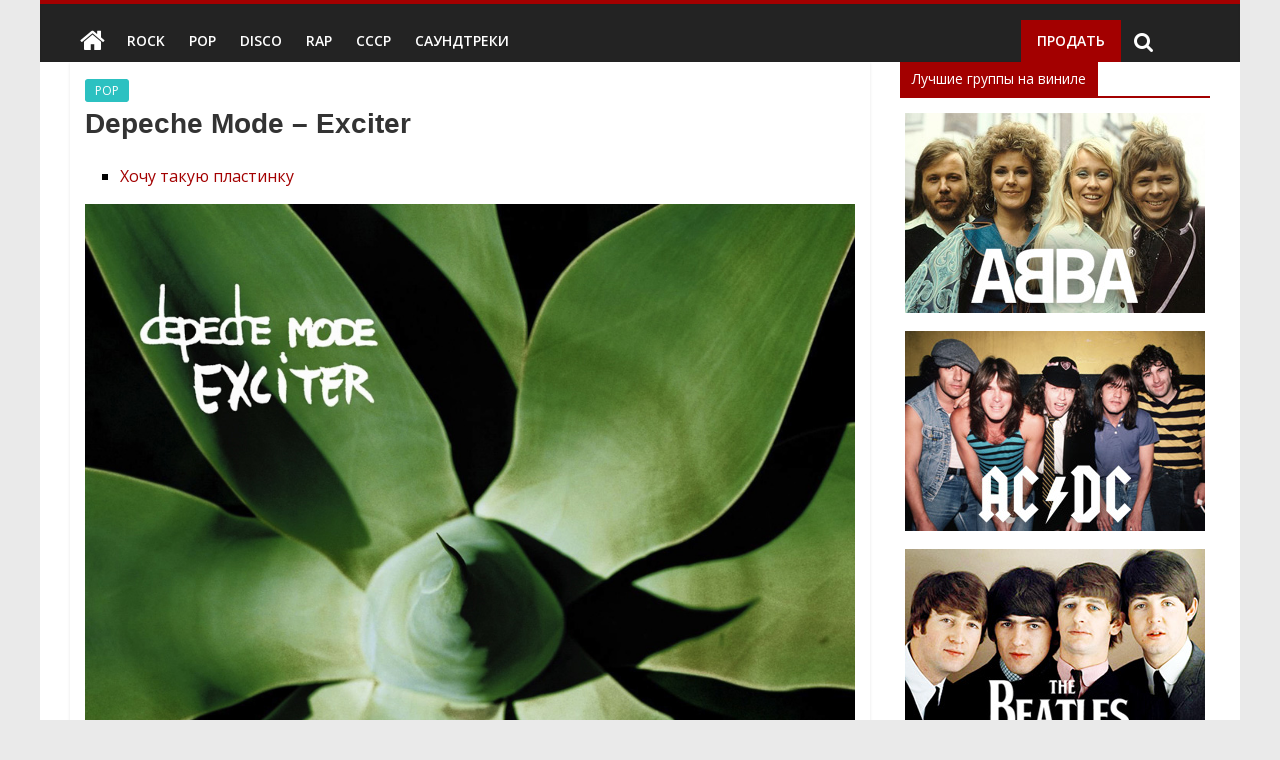

--- FILE ---
content_type: text/html; charset=UTF-8
request_url: https://vinyl-lp.com.ua/depeche-mode-exciter.html
body_size: 19445
content:
<!DOCTYPE html>
<html lang="ru-RU">
<head>
	<meta charset="UTF-8"/>
	<meta name="viewport" content="width=device-width, initial-scale=1">
	<script>window.koko_analytics = {"tracker_url":"https:\/\/vinyl-lp.com.ua\/koko-analytics-collect.php","post_id":2181,"use_cookie":1,"cookie_path":"\/","honor_dnt":true};</script>
	<!-- This site is optimized with the Yoast SEO plugin v17.5 - https://yoast.com/wordpress/plugins/seo/ -->
	<title>Виниловая пластинка Depeche Mode – Exciter &bull; Винил LP</title>
	<meta name="description" content="Десятый альбом Depeche Mode вышел 14 мая 2001 года под названием Exciter." />
	<meta name="robots" content="index, follow, max-snippet:-1, max-image-preview:large, max-video-preview:-1" />
	<link rel="canonical" href="https://vinyl-lp.com.ua/depeche-mode-exciter.html" />
	<meta property="og:locale" content="ru_RU" />
	<meta property="og:type" content="article" />
	<meta property="og:title" content="Виниловая пластинка Depeche Mode – Exciter &bull; Винил LP" />
	<meta property="og:description" content="Десятый альбом Depeche Mode вышел 14 мая 2001 года под названием Exciter." />
	<meta property="og:url" content="https://vinyl-lp.com.ua/depeche-mode-exciter.html" />
	<meta property="og:site_name" content="Виниловые пластинки" />
	<meta property="article:published_time" content="2019-01-10T09:59:56+00:00" />
	<meta property="article:modified_time" content="2021-04-14T17:55:20+00:00" />
	<meta property="og:image" content="https://vinyl-lp.com.ua/wp-content/uploads/2021/04/depeche-mode---exciter.jpg" />
	<meta property="og:image:width" content="1000" />
	<meta property="og:image:height" content="1000" />
	<meta name="twitter:card" content="summary_large_image" />
	<meta name="twitter:label1" content="Написано автором" />
	<meta name="twitter:data1" content="admin" />
	<meta name="twitter:label2" content="Примерное время для чтения" />
	<meta name="twitter:data2" content="1 минута" />
	<script type="application/ld+json" class="yoast-schema-graph">{"@context":"https://schema.org","@graph":[{"@type":["Person","Organization"],"@id":"https://vinyl-lp.com.ua/#/schema/person/935c0847b516ee2313efe01f7b934c24","name":"admin","logo":{"@id":"https://vinyl-lp.com.ua/#personlogo"}},{"@type":"WebSite","@id":"https://vinyl-lp.com.ua/#website","url":"https://vinyl-lp.com.ua/","name":"\u0412\u0438\u043d\u0438\u043b\u043e\u0432\u044b\u0435 \u043f\u043b\u0430\u0441\u0442\u0438\u043d\u043a\u0438","description":"Vinyl-LP.com.ua","publisher":{"@id":"https://vinyl-lp.com.ua/#/schema/person/935c0847b516ee2313efe01f7b934c24"},"potentialAction":[{"@type":"SearchAction","target":{"@type":"EntryPoint","urlTemplate":"https://vinyl-lp.com.ua/?s={search_term_string}"},"query-input":"required name=search_term_string"}],"inLanguage":"ru-RU"},{"@type":"ImageObject","@id":"https://vinyl-lp.com.ua/depeche-mode-exciter.html#primaryimage","inLanguage":"ru-RU","url":"https://vinyl-lp.com.ua/wp-content/uploads/2021/04/depeche-mode---exciter.jpg","contentUrl":"https://vinyl-lp.com.ua/wp-content/uploads/2021/04/depeche-mode---exciter.jpg","width":1000,"height":1000},{"@type":["WebPage","ItemPage"],"@id":"https://vinyl-lp.com.ua/depeche-mode-exciter.html#webpage","url":"https://vinyl-lp.com.ua/depeche-mode-exciter.html","name":"\u0412\u0438\u043d\u0438\u043b\u043e\u0432\u0430\u044f \u043f\u043b\u0430\u0441\u0442\u0438\u043d\u043a\u0430 Depeche Mode \u2013 Exciter &bull; \u0412\u0438\u043d\u0438\u043b LP","isPartOf":{"@id":"https://vinyl-lp.com.ua/#website"},"primaryImageOfPage":{"@id":"https://vinyl-lp.com.ua/depeche-mode-exciter.html#primaryimage"},"datePublished":"2019-01-10T09:59:56+00:00","dateModified":"2021-04-14T17:55:20+00:00","description":"\u0414\u0435\u0441\u044f\u0442\u044b\u0439 \u0430\u043b\u044c\u0431\u043e\u043c Depeche Mode \u0432\u044b\u0448\u0435\u043b 14 \u043c\u0430\u044f 2001 \u0433\u043e\u0434\u0430 \u043f\u043e\u0434 \u043d\u0430\u0437\u0432\u0430\u043d\u0438\u0435\u043c Exciter.","breadcrumb":{"@id":"https://vinyl-lp.com.ua/depeche-mode-exciter.html#breadcrumb"},"inLanguage":"ru-RU","potentialAction":[{"@type":"ReadAction","target":["https://vinyl-lp.com.ua/depeche-mode-exciter.html"]}]},{"@type":"BreadcrumbList","@id":"https://vinyl-lp.com.ua/depeche-mode-exciter.html#breadcrumb","itemListElement":[{"@type":"ListItem","position":1,"name":"Home","item":"https://vinyl-lp.com.ua/"},{"@type":"ListItem","position":2,"name":"Depeche Mode \u2013 Exciter"}]}]}</script>
	<!-- / Yoast SEO plugin. -->


<link rel='dns-prefetch' href='//www.google.com' />
<link rel='dns-prefetch' href='//fonts.googleapis.com' />
<link rel='dns-prefetch' href='//s.w.org' />
<link rel="alternate" type="application/rss+xml" title="Виниловые пластинки &raquo; Лента" href="https://vinyl-lp.com.ua/feed" />
<link rel="alternate" type="application/rss+xml" title="Виниловые пластинки &raquo; Лента комментариев" href="https://vinyl-lp.com.ua/comments/feed" />
<link rel="alternate" type="application/rss+xml" title="Виниловые пластинки &raquo; Лента комментариев к &laquo;Depeche Mode – Exciter&raquo;" href="https://vinyl-lp.com.ua/depeche-mode-exciter.html/feed" />
		<script type="text/javascript">
			window._wpemojiSettings = {"baseUrl":"https:\/\/s.w.org\/images\/core\/emoji\/13.0.1\/72x72\/","ext":".png","svgUrl":"https:\/\/s.w.org\/images\/core\/emoji\/13.0.1\/svg\/","svgExt":".svg","source":{"concatemoji":"https:\/\/vinyl-lp.com.ua\/wp-includes\/js\/wp-emoji-release.min.js?ver=5.6.2"}};
			!function(e,a,t){var n,r,o,i=a.createElement("canvas"),p=i.getContext&&i.getContext("2d");function s(e,t){var a=String.fromCharCode;p.clearRect(0,0,i.width,i.height),p.fillText(a.apply(this,e),0,0);e=i.toDataURL();return p.clearRect(0,0,i.width,i.height),p.fillText(a.apply(this,t),0,0),e===i.toDataURL()}function c(e){var t=a.createElement("script");t.src=e,t.defer=t.type="text/javascript",a.getElementsByTagName("head")[0].appendChild(t)}for(o=Array("flag","emoji"),t.supports={everything:!0,everythingExceptFlag:!0},r=0;r<o.length;r++)t.supports[o[r]]=function(e){if(!p||!p.fillText)return!1;switch(p.textBaseline="top",p.font="600 32px Arial",e){case"flag":return s([127987,65039,8205,9895,65039],[127987,65039,8203,9895,65039])?!1:!s([55356,56826,55356,56819],[55356,56826,8203,55356,56819])&&!s([55356,57332,56128,56423,56128,56418,56128,56421,56128,56430,56128,56423,56128,56447],[55356,57332,8203,56128,56423,8203,56128,56418,8203,56128,56421,8203,56128,56430,8203,56128,56423,8203,56128,56447]);case"emoji":return!s([55357,56424,8205,55356,57212],[55357,56424,8203,55356,57212])}return!1}(o[r]),t.supports.everything=t.supports.everything&&t.supports[o[r]],"flag"!==o[r]&&(t.supports.everythingExceptFlag=t.supports.everythingExceptFlag&&t.supports[o[r]]);t.supports.everythingExceptFlag=t.supports.everythingExceptFlag&&!t.supports.flag,t.DOMReady=!1,t.readyCallback=function(){t.DOMReady=!0},t.supports.everything||(n=function(){t.readyCallback()},a.addEventListener?(a.addEventListener("DOMContentLoaded",n,!1),e.addEventListener("load",n,!1)):(e.attachEvent("onload",n),a.attachEvent("onreadystatechange",function(){"complete"===a.readyState&&t.readyCallback()})),(n=t.source||{}).concatemoji?c(n.concatemoji):n.wpemoji&&n.twemoji&&(c(n.twemoji),c(n.wpemoji)))}(window,document,window._wpemojiSettings);
		</script>
		<style type="text/css">
img.wp-smiley,
img.emoji {
	display: inline !important;
	border: none !important;
	box-shadow: none !important;
	height: 1em !important;
	width: 1em !important;
	margin: 0 .07em !important;
	vertical-align: -0.1em !important;
	background: none !important;
	padding: 0 !important;
}
</style>
	<link rel='stylesheet' id='wp-block-library-css'  href='https://vinyl-lp.com.ua/wp-includes/css/dist/block-library/style.min.css?ver=5.6.2' type='text/css' media='all' />
<link rel='stylesheet' id='contact-form-7-css'  href='https://vinyl-lp.com.ua/wp-content/plugins/contact-form-7/includes/css/styles.css?ver=5.5.2' type='text/css' media='all' />
<link rel='stylesheet' id='wpdiscuz-frontend-minimal-css-css'  href='https://vinyl-lp.com.ua/wp-content/plugins/wpdiscuz/themes/default/style-minimal.css?ver=7.1.0' type='text/css' media='all' />
<style id='wpdiscuz-frontend-minimal-css-inline-css' type='text/css'>
 #wpdcom .ql-snow .ql-tooltip[data-mode="link"]::before{content:"Введите ссылку:"}#wpdcom .ql-snow .ql-tooltip.ql-editing a.ql-action::after{content:"Сохранить"}
</style>
<link rel='stylesheet' id='wpdiscuz-fa-css'  href='https://vinyl-lp.com.ua/wp-content/plugins/wpdiscuz/assets/third-party/font-awesome-5.13.0/css/fa.min.css?ver=7.1.0' type='text/css' media='all' />
<link rel='stylesheet' id='wpdiscuz-combo-css-css'  href='https://vinyl-lp.com.ua/wp-content/plugins/wpdiscuz/assets/css/wpdiscuz-combo-no_quill.min.css?ver=5.6.2' type='text/css' media='all' />
<link rel='stylesheet' id='colormag_google_fonts-css'  href='//fonts.googleapis.com/css?family=Open+Sans%3A400%2C600&#038;ver=5.6.2' type='text/css' media='all' />
<link rel='stylesheet' id='colormag_style-css'  href='https://vinyl-lp.com.ua/wp-content/themes/lp/style.css?ver=5.6.2' type='text/css' media='all' />
<link rel='stylesheet' id='colormag-fontawesome-css'  href='https://vinyl-lp.com.ua/wp-content/themes/lp/fontawesome/css/font-awesome.css?ver=4.2.1' type='text/css' media='all' />
<script type='text/javascript' src='https://vinyl-lp.com.ua/wp-includes/js/jquery/jquery.min.js?ver=3.5.1' id='jquery-core-js'></script>
<script type='text/javascript' src='https://vinyl-lp.com.ua/wp-includes/js/jquery/jquery-migrate.min.js?ver=3.3.2' id='jquery-migrate-js'></script>
<script type='text/javascript' src='https://vinyl-lp.com.ua/wp-content/themes/lp/js/colormag-custom.js?ver=5.6.2' id='colormag-custom-js'></script>
<!--[if lte IE 8]>
<script type='text/javascript' src='https://vinyl-lp.com.ua/wp-content/themes/lp/js/html5shiv.min.js?ver=5.6.2' id='html5-js'></script>
<![endif]-->
<link rel="https://api.w.org/" href="https://vinyl-lp.com.ua/wp-json/" /><link rel="alternate" type="application/json" href="https://vinyl-lp.com.ua/wp-json/wp/v2/posts/2181" /><link rel="EditURI" type="application/rsd+xml" title="RSD" href="https://vinyl-lp.com.ua/xmlrpc.php?rsd" />
<link rel="wlwmanifest" type="application/wlwmanifest+xml" href="https://vinyl-lp.com.ua/wp-includes/wlwmanifest.xml" /> 
<meta name="generator" content="WordPress 5.6.2" />
<link rel='shortlink' href='https://vinyl-lp.com.ua/?p=2181' />
<link rel="alternate" type="application/json+oembed" href="https://vinyl-lp.com.ua/wp-json/oembed/1.0/embed?url=https%3A%2F%2Fvinyl-lp.com.ua%2Fdepeche-mode-exciter.html" />
<link rel="alternate" type="text/xml+oembed" href="https://vinyl-lp.com.ua/wp-json/oembed/1.0/embed?url=https%3A%2F%2Fvinyl-lp.com.ua%2Fdepeche-mode-exciter.html&#038;format=xml" />
<link rel="icon" href="https://vinyl-lp.com.ua/wp-content/uploads/2019/04/logo-64-1.png" sizes="32x32" />
<link rel="icon" href="https://vinyl-lp.com.ua/wp-content/uploads/2019/04/logo-64-1.png" sizes="192x192" />
<link rel="apple-touch-icon" href="https://vinyl-lp.com.ua/wp-content/uploads/2019/04/logo-64-1.png" />
<meta name="msapplication-TileImage" content="https://vinyl-lp.com.ua/wp-content/uploads/2019/04/logo-64-1.png" />
<!-- Виниловые пластинки Internal Styles -->		<style type="text/css"> .colormag-button,blockquote,button,input[type=reset],input[type=button],input[type=submit],
		#masthead.colormag-header-clean #site-navigation.main-small-navigation .menu-toggle{background-color:#a30000}
		#site-title a,.next a:hover,.previous a:hover,.social-links i.fa:hover,a,
		#masthead.colormag-header-clean .social-links li:hover i.fa,
		#masthead.colormag-header-classic .social-links li:hover i.fa,
		#masthead.colormag-header-clean .breaking-news .newsticker a:hover,
		#masthead.colormag-header-classic .breaking-news .newsticker a:hover,
		#masthead.colormag-header-classic #site-navigation .fa.search-top:hover,
		#masthead.colormag-header-classic #site-navigation .random-post a:hover .fa-random,
		#masthead .main-small-navigation li:hover > .sub-toggle i,
		.better-responsive-menu #masthead .main-small-navigation .sub-toggle.active .fa  {color:#a30000}
		.fa.search-top:hover,
		#masthead.colormag-header-classic #site-navigation.main-small-navigation .menu-toggle,
		.main-navigation ul li.focus > a,
        #masthead.colormag-header-classic .main-navigation ul ul.sub-menu li.focus > a {background-color:#a30000}
		#site-navigation{border-top:4px solid #a30000}
		.home-icon.front_page_on,.main-navigation a:hover,.main-navigation ul li ul li a:hover,
		.main-navigation ul li ul li:hover>a,
		.main-navigation ul li.current-menu-ancestor>a,
		.main-navigation ul li.current-menu-item ul li a:hover,
		.main-navigation ul li.current-menu-item>a,
		.main-navigation ul li.current_page_ancestor>a,
		.main-navigation ul li.current_page_item>a,
		.main-navigation ul li:hover>a,
		.main-small-navigation li a:hover,
		.site-header .menu-toggle:hover,
		#masthead.colormag-header-classic .main-navigation ul ul.sub-menu li:hover > a,
		#masthead.colormag-header-classic .main-navigation ul ul.sub-menu li.current-menu-ancestor > a,
		#masthead.colormag-header-classic .main-navigation ul ul.sub-menu li.current-menu-item > a,
		#masthead .main-small-navigation li:hover > a,
		#masthead .main-small-navigation li.current-page-ancestor > a,
		#masthead .main-small-navigation li.current-menu-ancestor > a,
		#masthead .main-small-navigation li.current-page-item > a,
		#masthead .main-small-navigation li.current-menu-item > a{background-color:#a30000}
		.main-small-navigation .current-menu-item>a,.main-small-navigation .current_page_item>a {background:#a30000}
		#masthead.colormag-header-classic .main-navigation ul ul.sub-menu li:hover,
		#masthead.colormag-header-classic .main-navigation ul ul.sub-menu li.current-menu-ancestor,
		#masthead.colormag-header-classic .main-navigation ul ul.sub-menu li.current-menu-item,
		#masthead.colormag-header-classic #site-navigation .menu-toggle,
		#masthead.colormag-header-classic #site-navigation .menu-toggle:hover,
		#masthead.colormag-header-classic .main-navigation ul > li:hover > a,
        #masthead.colormag-header-classic .main-navigation ul > li.current-menu-item > a,
        #masthead.colormag-header-classic .main-navigation ul > li.current-menu-ancestor > a,
        #masthead.colormag-header-classic .main-navigation ul li.focus > a{ border-color:#a30000}
		.promo-button-area a:hover{border:2px solid #a30000;background-color:#a30000}
		#content .wp-pagenavi .current,
		#content .wp-pagenavi a:hover,.format-link .entry-content a,.pagination span{ background-color:#a30000}
		.pagination a span:hover{color:#a30000;border-color:#a30000}
		#content .comments-area a.comment-edit-link:hover,#content .comments-area a.comment-permalink:hover,
		#content .comments-area article header cite a:hover,.comments-area .comment-author-link a:hover{color:#a30000}
		.comments-area .comment-author-link span{background-color:#a30000}
		.comment .comment-reply-link:hover,.nav-next a,.nav-previous a{color:#a30000}
		#secondary .widget-title{border-bottom:2px solid #a30000}
		#secondary .widget-title span{background-color:#a30000}
		.footer-widgets-area .widget-title{border-bottom:2px solid #a30000}
		.footer-widgets-area .widget-title span,
		.colormag-footer--classic .footer-widgets-area .widget-title span::before{background-color:#a30000}
		.footer-widgets-area a:hover{color:#a30000}
		.advertisement_above_footer .widget-title{ border-bottom:2px solid #a30000}
		.advertisement_above_footer .widget-title span{background-color:#a30000}
		a#scroll-up i{color:#a30000}
		.page-header .page-title{border-bottom:2px solid #a30000}
		#content .post .article-content .above-entry-meta .cat-links a,
		.page-header .page-title span{ background-color:#a30000}
		#content .post .article-content .entry-title a:hover,
		.entry-meta .byline i,.entry-meta .cat-links i,.entry-meta a,
		.post .entry-title a:hover,.search .entry-title a:hover{color:#a30000}
		.entry-meta .post-format i{background-color:#a30000}
		.entry-meta .comments-link a:hover,.entry-meta .edit-link a:hover,.entry-meta .posted-on a:hover,
		.entry-meta .tag-links a:hover,.single #content .tags a:hover{color:#a30000}.more-link,
		.no-post-thumbnail{background-color:#a30000}
		.post-box .entry-meta .cat-links a:hover,.post-box .entry-meta .posted-on a:hover,
		.post.post-box .entry-title a:hover{color:#a30000}
		.widget_featured_slider .slide-content .above-entry-meta .cat-links a{background-color:#a30000}
		.widget_featured_slider .slide-content .below-entry-meta .byline a:hover,
		.widget_featured_slider .slide-content .below-entry-meta .comments a:hover,
		.widget_featured_slider .slide-content .below-entry-meta .posted-on a:hover,
		.widget_featured_slider .slide-content .entry-title a:hover{color:#a30000}
		.widget_highlighted_posts .article-content .above-entry-meta .cat-links a {background-color:#a30000}
		.byline a:hover,.comments a:hover,.edit-link a:hover,.posted-on a:hover,.tag-links a:hover,
		.widget_highlighted_posts .article-content .below-entry-meta .byline a:hover,
		.widget_highlighted_posts .article-content .below-entry-meta .comments a:hover,
		.widget_highlighted_posts .article-content .below-entry-meta .posted-on a:hover,
		.widget_highlighted_posts .article-content .entry-title a:hover{color:#a30000}
		.widget_featured_posts .article-content .above-entry-meta .cat-links a{background-color:#a30000}
		.widget_featured_posts .article-content .entry-title a:hover{color:#a30000}
		.widget_featured_posts .widget-title{border-bottom:2px solid #a30000}
		.widget_featured_posts .widget-title span{background-color:#a30000}
		.related-posts-main-title .fa,.single-related-posts .article-content .entry-title a:hover{color:#a30000} .widget_slider_area .widget-title,.widget_beside_slider .widget-title { border-bottom:2px solid #a30000} .widget_slider_area .widget-title span,.widget_beside_slider .widget-title span { background-color:#a30000}
		 @media (max-width: 768px) {.better-responsive-menu .sub-toggle{background-color:#850000}}</style>
		</head>

<body data-rsssl=1 class="post-template-default single single-post postid-2181 single-format-standard wp-custom-logo ">


<div id="page" class="hfeed site">
	
	
	<header id="masthead" class="site-header clearfix ">
		<div id="header-text-nav-container" class="clearfix">

			
			
			
		<div class="inner-wrap">


		</div><!-- .inner-wrap -->

		
			
			
		<nav id="site-navigation" class="main-navigation clearfix" role="navigation">
			<div class="inner-wrap clearfix">
				
					<div class="home-icon">
						<a href="https://vinyl-lp.com.ua/" title="Виниловые пластинки"><i class="fa fa-home"></i></a>
					</div>

					
				<p class="menu-toggle"></p>
				<div class="menu-primary-container"><ul id="menu-menu" class="menu"><li id="menu-item-11" class="menu-item menu-item-type-taxonomy menu-item-object-category menu-item-11"><a href="https://vinyl-lp.com.ua/rock">ROCK</a></li>
<li id="menu-item-10" class="menu-item menu-item-type-taxonomy menu-item-object-category current-post-ancestor current-menu-parent current-post-parent menu-item-10"><a href="https://vinyl-lp.com.ua/pop">POP</a></li>
<li id="menu-item-9" class="menu-item menu-item-type-taxonomy menu-item-object-category menu-item-9"><a href="https://vinyl-lp.com.ua/disco">DISCO</a></li>
<li id="menu-item-4610" class="menu-item menu-item-type-taxonomy menu-item-object-category menu-item-4610"><a href="https://vinyl-lp.com.ua/rap">RAP</a></li>
<li id="menu-item-8" class="menu-item menu-item-type-taxonomy menu-item-object-category menu-item-8"><a href="https://vinyl-lp.com.ua/cccp">CCCP</a></li>
<li id="menu-item-5000" class="menu-item menu-item-type-taxonomy menu-item-object-category menu-item-5000"><a href="https://vinyl-lp.com.ua/soundtracks">САУНДТРЕКИ</a></li>
</ul></div>
				
				                <div class="sale-lp"><a href="https://vinyl-lp.com.ua/prodat-vinilovye-plastinki.html">ПРОДАТЬ</a></div>
                <i class="fa fa-search search-top"></i>
					<div class="search-form-top">
						<form action="https://vinyl-lp.com.ua/" class="search-form searchform clearfix" method="get">
   <div class="search-wrap">
      <input type="text" placeholder="Поиск" class="s field" name="s">
      <button class="search-icon" type="submit"></button>
   </div>
</form><!-- .searchform -->					</div>
							</div>
		</nav>

		
		</div><!-- #header-text-nav-container -->

		
	</header>

		
	<div id="main" class="clearfix">
		<div class="inner-wrap clearfix">

	
	<div id="primary">
		<div id="content" class="clearfix">

			               
				
<article id="post-2181" class="post-2181 post type-post status-publish format-standard has-post-thumbnail hentry category-pop tag-depeche-mode">
	
   
   
   <div class="article-content clearfix">
      
   <div class="above-entry-meta"><span class="cat-links"><a href="https://vinyl-lp.com.ua/pop" style="background:#2cc1c1" rel="category tag">POP</a>&nbsp;</span></div>
      <header class="entry-header">
   		<h1 class="entry-title">
   			Depeche Mode – Exciter   		</h1>
   	</header>

   	<div class="below-entry-meta">


						<span class="tag-links"><i class="fa fa-tags"></i><a href="https://vinyl-lp.com.ua/tag/depeche-mode" rel="tag">Depeche Mode</a></span></div>
   	<div class="entry-content clearfix">
    <div class="wanted">
    <ul>
    <li><a href="#preorder">Хочу такую пластинку</a></li>
    </ul>
    </div>

   		
<div class="wp-block-image"><figure class="aligncenter size-large"><img loading="lazy" width="1000" height="1000" src="https://vinyl-lp.com.ua/wp-content/uploads/2021/04/depeche-mode---exciter.jpg" alt="" class="wp-image-6000" srcset="https://vinyl-lp.com.ua/wp-content/uploads/2021/04/depeche-mode---exciter.jpg 1000w, https://vinyl-lp.com.ua/wp-content/uploads/2021/04/depeche-mode---exciter-300x300.jpg 300w, https://vinyl-lp.com.ua/wp-content/uploads/2021/04/depeche-mode---exciter-150x150.jpg 150w, https://vinyl-lp.com.ua/wp-content/uploads/2021/04/depeche-mode---exciter-768x768.jpg 768w" sizes="(max-width: 1000px) 100vw, 1000px" /></figure></div>



<span id="more-2181"></span>



<h3>Описание</h3>



<p>Десятый альбом Depeche Mode вышел 14 мая 2001 года под названием Exciter.</p>



<p>Треклист:</p>



<p>Dream On<br>Shine<br>The Sweetest Condition<br>When The Body Speaks<br>The Dead Of Night<br>Lovetheme<br>Freelove<br>Comatose<br>I Feel Loved<br>Breathe<br>Easy Tiger<br>I Am You<br>Goodnight Lovers</p>
        <p>💿 Все альбомы <a href="https://vinyl-lp.com.ua/tag/depeche-mode" rel="tag">Depeche Mode</a></p>
   	</div>

   </div>

	</article>

			
    <h3 id="preorder">Форма предварительного заказа</h3>
         <div class="wpdiscuz_top_clearing"></div>
    <div id='comments' class='comments-area'><div id='respond' style='width: 0;height: 0;clear: both;margin: 0;padding: 0;'></div>    <div id="wpdcom" class="wpdiscuz_unauth wpd-minimal wpdiscuz_no_avatar wpd-layout-1 wpd-comments-open">
                    <div class="wc_social_plugin_wrapper">
                            </div>
            <div class="wpd-form-wrap">
                <div class="wpd-form-head">
                                        <div class="wpd-auth">
                                                <div class="wpd-login">
                                                    </div>
                    </div>
                </div>
                                        <div class="wpd-form wpd-form-wrapper wpd-main-form-wrapper" id='wpd-main-form-wrapper-0_0'>
                                        <form class="wpd_comm_form wpd_main_comm_form" method="post" enctype="multipart/form-data">
                    <div class="wpd-field-comment">
                        <div class="wpdiscuz-item wc-field-textarea">
                            <div class="wpdiscuz-textarea-wrap wpd-txt">
                                            <div class="wpd-textarea-wrap">
                <textarea id="wc-textarea-0_0" placeholder="Ваше имя*" aria-label="Ваше имя*" required name="wc_comment" class="wc_comment wpd-field"></textarea>
            </div>
                                        </div>
                        </div>
                    </div>
                    <div class="wpd-form-foot" >
                        <div class="wpdiscuz-textarea-foot">
                                                        <div class="wpdiscuz-button-actions"></div>
                        </div>
                                <div class="wpd-form-row">
                    <div class="wpd-form-col-left">
                        <div class="wpdiscuz-item wc_name-wrapper wpd-has-icon">
                                    <div class="wpd-field-icon"><i class="fas fa-user"></i></div>
                                    <input id="wc_name-0_0" value=""  class="wc_name wpd-field" type="text" name="wc_name" placeholder="Имя" maxlength="50" pattern='.{3,50}' title="">
                <label for="wc_name-0_0" class="wpdlb">Имя</label>
                            </div>
                        <div class="wpdiscuz-item wc_email-wrapper wpd-has-icon">
                                    <div class="wpd-field-icon"><i class="fas fa-at"></i></div>
                                    <input id="wc_email-0_0" value="" required='required' class="wc_email wpd-field" type="email" name="wc_email" placeholder="Email*" />
                <label for="wc_email-0_0" class="wpdlb">Email*</label>
                            </div>
                            <div class="wpdiscuz-item wc_website-wrapper wpd-has-icon">
                                            <div class="wpd-field-icon"><i class="fas fa-phone"></i></div>
                                        <input id="wc_website-0_0" value="" class="wc_website wpd-field" type="text" name="wc_website" placeholder="Телефон" />
                    <label for="wc_website-0_0" class="wpdlb">Телефон</label>
                                    </div>
                        </div>
                <div class="wpd-form-col-right">
                        <div class="wpd-field-captcha wpdiscuz-item">
                <div class="wpdiscuz-recaptcha" id='wpdiscuz-recaptcha-0_0'></div>
                <input id='wpdiscuz-recaptcha-field-0_0' type='hidden' name='wc_captcha' value="" required="required" class="wpdiscuz_reset"/>
                <div class="clearfix"></div>
            </div>
                    </div>
                    <div class="clearfix"></div>
        </div>
                <div class="wpd-form-row">
                    <div class="wpd-form-col-full">
                    <div class="wc-field-submit">
                                    <input id="wpd-field-submit-0_0" class="wc_comm_submit wpd_not_clicked wpd-prim-button" type="submit" name="submit" value="Заказать" />
        </div>
                </div>
                    <div class="clearfix"></div>
        </div>
                            </div>
                                        <input type="hidden" class="wpdiscuz_unique_id" value="0_0" name="wpdiscuz_unique_id">
                </form>
                        </div>
                <div id="wpdiscuz_hidden_secondary_form" style="display: none;">
                    <div class="wpd-form wpd-form-wrapper wpd-secondary-form-wrapper" id='wpd-secondary-form-wrapper-wpdiscuzuniqueid' style='display: none;'>
                            <div class="wpd-secondary-forms-social-content"></div><div class="clearfix"></div>
                                        <form class="wpd_comm_form wpd-secondary-form-wrapper" method="post" enctype="multipart/form-data">
                    <div class="wpd-field-comment">
                        <div class="wpdiscuz-item wc-field-textarea">
                            <div class="wpdiscuz-textarea-wrap wpd-txt">
                                            <div class="wpd-textarea-wrap">
                <textarea id="wc-textarea-wpdiscuzuniqueid" placeholder="Присоединиться к обсуждению" aria-label="Присоединиться к обсуждению" required name="wc_comment" class="wc_comment wpd-field"></textarea>
            </div>
                                        </div>
                        </div>
                    </div>
                    <div class="wpd-form-foot" >
                        <div class="wpdiscuz-textarea-foot">
                                                        <div class="wpdiscuz-button-actions"></div>
                        </div>
                                <div class="wpd-form-row">
                    <div class="wpd-form-col-left">
                        <div class="wpdiscuz-item wc_name-wrapper wpd-has-icon">
                                    <div class="wpd-field-icon"><i class="fas fa-user"></i></div>
                                    <input id="wc_name-wpdiscuzuniqueid" value=""  class="wc_name wpd-field" type="text" name="wc_name" placeholder="Имя" maxlength="50" pattern='.{3,50}' title="">
                <label for="wc_name-wpdiscuzuniqueid" class="wpdlb">Имя</label>
                            </div>
                        <div class="wpdiscuz-item wc_email-wrapper wpd-has-icon">
                                    <div class="wpd-field-icon"><i class="fas fa-at"></i></div>
                                    <input id="wc_email-wpdiscuzuniqueid" value="" required='required' class="wc_email wpd-field" type="email" name="wc_email" placeholder="Email*" />
                <label for="wc_email-wpdiscuzuniqueid" class="wpdlb">Email*</label>
                            </div>
                            <div class="wpdiscuz-item wc_website-wrapper wpd-has-icon">
                                            <div class="wpd-field-icon"><i class="fas fa-phone"></i></div>
                                        <input id="wc_website-wpdiscuzuniqueid" value="" class="wc_website wpd-field" type="text" name="wc_website" placeholder="Телефон" />
                    <label for="wc_website-wpdiscuzuniqueid" class="wpdlb">Телефон</label>
                                    </div>
                        </div>
                <div class="wpd-form-col-right">
                        <div class="wpd-field-captcha wpdiscuz-item">
                <div class="wpdiscuz-recaptcha" id='wpdiscuz-recaptcha-wpdiscuzuniqueid'></div>
                <input id='wpdiscuz-recaptcha-field-wpdiscuzuniqueid' type='hidden' name='wc_captcha' value="" required="required" class="wpdiscuz_reset"/>
                <div class="clearfix"></div>
            </div>
                    </div>
                    <div class="clearfix"></div>
        </div>
                <div class="wpd-form-row">
                    <div class="wpd-form-col-full">
                    <div class="wc-field-submit">
                                    <input id="wpd-field-submit-wpdiscuzuniqueid" class="wc_comm_submit wpd_not_clicked wpd-prim-button" type="submit" name="submit" value="Заказать" />
        </div>
                </div>
                    <div class="clearfix"></div>
        </div>
                            </div>
                                        <input type="hidden" class="wpdiscuz_unique_id" value="wpdiscuzuniqueid" name="wpdiscuz_unique_id">
                </form>
                        </div>
                </div>
                    </div>
                               
        <div id="wpd-threads" class="wpd-thread-wrapper">
            <div class="wpd-thread-head">
                <div class="wpd-thread-info ">
                    <span class='wpdtc' title='0'>0</span> Заявок                </div>
                                <div class="wpd-space"></div>
                <div class="wpd-thread-filter">
                                    </div>
            </div>
            <div class="wpd-comment-info-bar">
                <div class="wpd-current-view"><i class="fas fa-quote-left"></i> Межтекстовые Отзывы </div>
                <div class="wpd-filter-view-all">Посмотреть все комментарии</div>
            </div>
                        <div class="wpd-thread-list">
                                
                <div class="wpdiscuz-comment-pagination">
                                    </div>
            </div>
        </div>
            </div>
        </div>
    <div id="wpdiscuz-loading-bar" class="wpdiscuz-loading-bar-unauth"></div>
    <div id="wpdiscuz-comment-message" class="wpdiscuz-comment-message-unauth"></div>
    		</div><!-- #content -->

      <!--
      
		<ul class="default-wp-page clearfix">
			<li class="previous"><a href="https://vinyl-lp.com.ua/depeche-mode-construction-time-again.html" rel="prev"><span class="meta-nav">&larr;</span> Depeche Mode – Construction Time Again</a></li>
			<li class="next"><a href="https://vinyl-lp.com.ua/depeche-mode-music-for-the-masses.html" rel="next">Depeche Mode – Music For The Masses <span class="meta-nav">&rarr;</span></a></li>
		</ul>
	 -->

      
      

<h4 class="related-posts-main-title"><i class="fa fa-chevron-circle-right"></i><span>Другие пластинки этого исполнителя</span></h4>

<div class="related-posts clearfix">

      <div class="single-related-posts">

               <div class="related-posts-thumbnail">
            <a href="https://vinyl-lp.com.ua/depeche-mode-construction-time-again.html" title="Depeche Mode – Construction Time Again">
               <img width="390" height="205" src="https://vinyl-lp.com.ua/wp-content/uploads/2019/01/Depeche-Mode–Construction-Time-Again-390x205.jpg" class="attachment-colormag-featured-post-medium size-colormag-featured-post-medium wp-post-image" alt="" loading="lazy" />            </a>
         </div>
      
      <div class="article-content">

         <h3 class="entry-title">
            <a href="https://vinyl-lp.com.ua/depeche-mode-construction-time-again.html" rel="bookmark" title="Depeche Mode – Construction Time Again">Depeche Mode – Construction Time Again</a>
         </h3><!--/.post-title-->



      </div>

   </div><!--/.related-->
      <div class="single-related-posts">

               <div class="related-posts-thumbnail">
            <a href="https://vinyl-lp.com.ua/depeche-mode-songs-of-faith-and-devotion.html" title="Depeche Mode – Songs Of Faith And Devotion">
               <img width="390" height="205" src="https://vinyl-lp.com.ua/wp-content/uploads/2019/01/Songs-Of-Faith-And-Devotion-390x205.jpg" class="attachment-colormag-featured-post-medium size-colormag-featured-post-medium wp-post-image" alt="" loading="lazy" />            </a>
         </div>
      
      <div class="article-content">

         <h3 class="entry-title">
            <a href="https://vinyl-lp.com.ua/depeche-mode-songs-of-faith-and-devotion.html" rel="bookmark" title="Depeche Mode – Songs Of Faith And Devotion">Depeche Mode – Songs Of Faith And Devotion</a>
         </h3><!--/.post-title-->



      </div>

   </div><!--/.related-->
      <div class="single-related-posts">

               <div class="related-posts-thumbnail">
            <a href="https://vinyl-lp.com.ua/depeche-mode-the-best-of-volume-1.html" title="Depeche Mode – The Best Of (Volume 1)">
               <img width="390" height="205" src="https://vinyl-lp.com.ua/wp-content/uploads/2021/03/depeche-mode---the-best-of-volume-1-390x205.jpg" class="attachment-colormag-featured-post-medium size-colormag-featured-post-medium wp-post-image" alt="" loading="lazy" />            </a>
         </div>
      
      <div class="article-content">

         <h3 class="entry-title">
            <a href="https://vinyl-lp.com.ua/depeche-mode-the-best-of-volume-1.html" rel="bookmark" title="Depeche Mode – The Best Of (Volume 1)">Depeche Mode – The Best Of (Volume 1)</a>
         </h3><!--/.post-title-->



      </div>

   </div><!--/.related-->
      <div class="single-related-posts">

               <div class="related-posts-thumbnail">
            <a href="https://vinyl-lp.com.ua/depeche-mode-a-broken-frame.html" title="Depeche Mode – A Broken Frame">
               <img width="390" height="205" src="https://vinyl-lp.com.ua/wp-content/uploads/2019/01/Depeche-Mode–A-Broken-Frame-390x205.jpg" class="attachment-colormag-featured-post-medium size-colormag-featured-post-medium wp-post-image" alt="" loading="lazy" />            </a>
         </div>
      
      <div class="article-content">

         <h3 class="entry-title">
            <a href="https://vinyl-lp.com.ua/depeche-mode-a-broken-frame.html" rel="bookmark" title="Depeche Mode – A Broken Frame">Depeche Mode – A Broken Frame</a>
         </h3><!--/.post-title-->



      </div>

   </div><!--/.related-->
      <div class="single-related-posts">

               <div class="related-posts-thumbnail">
            <a href="https://vinyl-lp.com.ua/depeche-mode-playing-the-angel.html" title="Depeche Mode – Playing The Angel">
               <img width="390" height="205" src="https://vinyl-lp.com.ua/wp-content/uploads/2019/01/Depeche-Mode–Playing-The-Angel-390x205.jpg" class="attachment-colormag-featured-post-medium size-colormag-featured-post-medium wp-post-image" alt="" loading="lazy" />            </a>
         </div>
      
      <div class="article-content">

         <h3 class="entry-title">
            <a href="https://vinyl-lp.com.ua/depeche-mode-playing-the-angel.html" rel="bookmark" title="Depeche Mode – Playing The Angel">Depeche Mode – Playing The Angel</a>
         </h3><!--/.post-title-->



      </div>

   </div><!--/.related-->
      <div class="single-related-posts">

               <div class="related-posts-thumbnail">
            <a href="https://vinyl-lp.com.ua/depeche-mode-sounds-of-the-universe.html" title="Depeche Mode – Sounds Of The Universe">
               <img width="390" height="205" src="https://vinyl-lp.com.ua/wp-content/uploads/2019/01/Sounds-Of-The-Universe-390x205.jpg" class="attachment-colormag-featured-post-medium size-colormag-featured-post-medium wp-post-image" alt="" loading="lazy" />            </a>
         </div>
      
      <div class="article-content">

         <h3 class="entry-title">
            <a href="https://vinyl-lp.com.ua/depeche-mode-sounds-of-the-universe.html" rel="bookmark" title="Depeche Mode – Sounds Of The Universe">Depeche Mode – Sounds Of The Universe</a>
         </h3><!--/.post-title-->



      </div>

   </div><!--/.related-->
      <div class="single-related-posts">

               <div class="related-posts-thumbnail">
            <a href="https://vinyl-lp.com.ua/depeche-mode-violator.html" title="Depeche Mode – Violator">
               <img width="390" height="205" src="https://vinyl-lp.com.ua/wp-content/uploads/2019/01/depeche-mode–violator-390x205.jpg" class="attachment-colormag-featured-post-medium size-colormag-featured-post-medium wp-post-image" alt="" loading="lazy" />            </a>
         </div>
      
      <div class="article-content">

         <h3 class="entry-title">
            <a href="https://vinyl-lp.com.ua/depeche-mode-violator.html" rel="bookmark" title="Depeche Mode – Violator">Depeche Mode – Violator</a>
         </h3><!--/.post-title-->



      </div>

   </div><!--/.related-->
      <div class="single-related-posts">

               <div class="related-posts-thumbnail">
            <a href="https://vinyl-lp.com.ua/depeche-mode-black-celebration.html" title="Depeche Mode – Black Celebration">
               <img width="390" height="205" src="https://vinyl-lp.com.ua/wp-content/uploads/2019/01/Depeche-Mode–Black-Celebration-390x205.jpg" class="attachment-colormag-featured-post-medium size-colormag-featured-post-medium wp-post-image" alt="" loading="lazy" />            </a>
         </div>
      
      <div class="article-content">

         <h3 class="entry-title">
            <a href="https://vinyl-lp.com.ua/depeche-mode-black-celebration.html" rel="bookmark" title="Depeche Mode – Black Celebration">Depeche Mode – Black Celebration</a>
         </h3><!--/.post-title-->



      </div>

   </div><!--/.related-->
      <div class="single-related-posts">

               <div class="related-posts-thumbnail">
            <a href="https://vinyl-lp.com.ua/depeche-mode-music-for-the-masses.html" title="Depeche Mode – Music For The Masses">
               <img width="390" height="205" src="https://vinyl-lp.com.ua/wp-content/uploads/2021/04/depeche-mode---music-for-the-masses-390x205.jpg" class="attachment-colormag-featured-post-medium size-colormag-featured-post-medium wp-post-image" alt="" loading="lazy" />            </a>
         </div>
      
      <div class="article-content">

         <h3 class="entry-title">
            <a href="https://vinyl-lp.com.ua/depeche-mode-music-for-the-masses.html" rel="bookmark" title="Depeche Mode – Music For The Masses">Depeche Mode – Music For The Masses</a>
         </h3><!--/.post-title-->



      </div>

   </div><!--/.related-->
   
</div><!--/.post-related-->




	</div><!-- #primary -->

	
<div id="secondary">
			
		<aside id="custom_html-9" class="widget_text widget widget_custom_html clearfix"><p class="widget-title"><span>Лучшие группы на виниле</span></p><div class="textwidget custom-html-widget"><div class="bestartist">
<a href="https://vinyl-lp.com.ua/tag/abba"><img src="https://vinyl-lp.com.ua/wp-content/uploads/2021/02/abba.jpg" alt="ABBA"></a>

<a href="https://vinyl-lp.com.ua/tag/ac-dc"><img src="https://vinyl-lp.com.ua/wp-content/uploads/2021/02/ac-dc.jpg" alt="AC/DC"></a>

<a href="https://vinyl-lp.com.ua/tag/beatles"><img src="https://vinyl-lp.com.ua/wp-content/uploads/2021/02/beatles.jpg" alt="The Beatles"></a>

<a href="https://vinyl-lp.com.ua/tag/depeche-mode"><img src="https://vinyl-lp.com.ua/wp-content/uploads/2021/02/depeche-mode.jpg" alt="Depeche Mode"></a>

<a href="https://vinyl-lp.com.ua/tag/metallica"><img src="https://vinyl-lp.com.ua/wp-content/uploads/2021/02/metallica.jpg" alt="Metallica"></a>

<a href="https://vinyl-lp.com.ua/tag/pink-floyd"><img src="https://vinyl-lp.com.ua/wp-content/uploads/2021/02/pink-floyd.jpg" alt="Pink Floyd"></a>

<a href="https://vinyl-lp.com.ua/tag/queen"><img src="https://vinyl-lp.com.ua/wp-content/uploads/2021/02/queen.jpg" alt="Queen"></a>

<a href="https://vinyl-lp.com.ua/tag/rolling-stones"><img src="https://vinyl-lp.com.ua/wp-content/uploads/2021/02/rolling-stones.jpg" alt="Rolling Stones"></a>
</div></div></aside><aside id="pages-2" class="widget widget_pages clearfix"><p class="widget-title"><span>Информация</span></p>
			<ul>
				<li class="page_item page-item-3928"><a href="https://vinyl-lp.com.ua/33-45-78-rpm.html">33-45-78 RPM</a></li>
<li class="page_item page-item-6863"><a href="https://vinyl-lp.com.ua/vinilovye-plastinki-dlya-melomanov-i-lyubitelej-retro-stilya.html">Виниловые пластинки для меломанов и любителей ретро-стиля</a></li>
<li class="page_item page-item-4059"><a href="https://vinyl-lp.com.ua/glavnye-vragi-vinilovyx-plastinok.html">Главные враги виниловых пластинок</a></li>
<li class="page_item page-item-160"><a href="https://vinyl-lp.com.ua/about-modern-talking.html">Группа Modern Talking</a></li>
<li class="page_item page-item-152"><a href="https://vinyl-lp.com.ua/kak-izgotavlivayut-vinilovye-plastinki.html">Как изготавливают виниловые пластинки</a></li>
<li class="page_item page-item-154"><a href="https://vinyl-lp.com.ua/kak-izgotavlivayut-vinilovye-plastinki-2.html">Как изготавливают виниловые пластинки (продолжение)</a></li>
<li class="page_item page-item-3962"><a href="https://vinyl-lp.com.ua/mozhno-li-otrestavrirovat-vinilovuyu-plastinku.html">Можно ли отреставрировать виниловую пластинку?</a></li>
<li class="page_item page-item-156"><a href="https://vinyl-lp.com.ua/mojka-vinila.html">Мойка винила</a></li>
<li class="page_item page-item-4090"><a href="https://vinyl-lp.com.ua/ot-chego-zavisit-stoimost-vintazhnoj-plastinki.html">От чего зависит стоимость винтажной пластинки?</a></li>
<li class="page_item page-item-158"><a href="https://vinyl-lp.com.ua/chilly.html">Пластинки группы Chilly</a></li>
<li class="page_item page-item-4086"><a href="https://vinyl-lp.com.ua/pochemu-nuzhno-xranit-plastinki-vertikalno.html">Почему нужно хранить пластинки вертикально</a></li>
<li class="page_item page-item-4428"><a href="https://vinyl-lp.com.ua/pravila-vyravnivaniya-vinilovyh-plastinok.html">Правила выравнивания виниловых пластинок</a></li>
<li class="page_item page-item-164"><a href="https://vinyl-lp.com.ua/kupim-audio-cd.html">Продать CD</a></li>
<li class="page_item page-item-166"><a href="https://vinyl-lp.com.ua/prodat-vinilovye-plastinki.html">Продать виниловые пластинки</a></li>
<li class="page_item page-item-4098"><a href="https://vinyl-lp.com.ua/skolko-raz-mozhno-proigrat-plastinku-pered-tem-kak-ona-serezno-iznositsya.html">Сколько раз можно проиграть пластинку перед тем, как она серьезно износится?</a></li>
<li class="page_item page-item-162"><a href="https://vinyl-lp.com.ua/vinyl.html">Состояние пластинок</a></li>
<li class="page_item page-item-1689"><a href="https://vinyl-lp.com.ua/chto-neobxodimo-znat-nachinayushhemu-kollekcioneru.html">Что необходимо знать начинающему коллекционеру</a></li>
			</ul>

			</aside><aside id="custom_html-8" class="widget_text widget widget_custom_html clearfix"><p class="widget-title"><span>Каталог пластинок</span></p><div class="textwidget custom-html-widget"><a rel="nofollow noopener" href="https://www.discogs.com/" target="_blank"><img width="300" height="109" src="https://vinyl-lp.com.ua/wp-content/uploads/2019/04/discogs-2-300x109.png" class="image wp-image-3775  attachment-medium size-medium" alt="" style="max-width: 100%; height: auto;" srcset="https://vinyl-lp.com.ua/wp-content/uploads/2019/04/discogs-2-300x109.png 300w, https://vinyl-lp.com.ua/wp-content/uploads/2019/04/discogs-2-768x279.png 768w" sizes="(max-width: 300px) 100vw, 300px" /></a> </div></aside>
	</div>
	

</div><!-- .inner-wrap -->
</div><!-- #main -->




<footer id="colophon" class="clearfix colormag-footer--classic">
	
<div class="footer-widgets-wrapper">
	<div class="inner-wrap">
		<div class="footer-widgets-area clearfix">
         <div class="tg-footer-main-widget">
   			<div class="tg-first-footer-widget">
   				<aside id="tag_cloud-4" class="widget widget_tag_cloud clearfix"><p class="widget-title"><span>Звезды на виниле</span></p><div class="tagcloud"><a href="https://vinyl-lp.com.ua/tag/2pac" class="tag-cloud-link tag-link-102 tag-link-position-1" style="font-size: 9.505376344086pt;" aria-label="2Pac (4 элемента)">2Pac</a>
<a href="https://vinyl-lp.com.ua/tag/a-ha" class="tag-cloud-link tag-link-37 tag-link-position-2" style="font-size: 14.021505376344pt;" aria-label="A-ha (9 элементов)">A-ha</a>
<a href="https://vinyl-lp.com.ua/tag/abba" class="tag-cloud-link tag-link-36 tag-link-position-3" style="font-size: 19.139784946237pt;" aria-label="ABBA (21 элемент)">ABBA</a>
<a href="https://vinyl-lp.com.ua/tag/ac-dc" class="tag-cloud-link tag-link-12 tag-link-position-4" style="font-size: 18.236559139785pt;" aria-label="AC/DC (18 элементов)">AC/DC</a>
<a href="https://vinyl-lp.com.ua/tag/accept" class="tag-cloud-link tag-link-51 tag-link-position-5" style="font-size: 16.279569892473pt;" aria-label="Accept (13 элементов)">Accept</a>
<a href="https://vinyl-lp.com.ua/tag/aerosmith" class="tag-cloud-link tag-link-180 tag-link-position-6" style="font-size: 9.505376344086pt;" aria-label="Aerosmith (4 элемента)">Aerosmith</a>
<a href="https://vinyl-lp.com.ua/tag/amy-winehouse" class="tag-cloud-link tag-link-368 tag-link-position-7" style="font-size: 10.709677419355pt;" aria-label="Amy Winehouse (5 элементов)">Amy Winehouse</a>
<a href="https://vinyl-lp.com.ua/tag/arabesque" class="tag-cloud-link tag-link-71 tag-link-position-8" style="font-size: 14.021505376344pt;" aria-label="Arabesque (9 элементов)">Arabesque</a>
<a href="https://vinyl-lp.com.ua/tag/arctic-monkeys" class="tag-cloud-link tag-link-367 tag-link-position-9" style="font-size: 12.516129032258pt;" aria-label="Arctic Monkeys (7 элементов)">Arctic Monkeys</a>
<a href="https://vinyl-lp.com.ua/tag/ariana-grande" class="tag-cloud-link tag-link-321 tag-link-position-10" style="font-size: 11.763440860215pt;" aria-label="Ariana Grande (6 элементов)">Ariana Grande</a>
<a href="https://vinyl-lp.com.ua/tag/army-of-lovers" class="tag-cloud-link tag-link-93 tag-link-position-11" style="font-size: 9.505376344086pt;" aria-label="Army Of Lovers (4 элемента)">Army Of Lovers</a>
<a href="https://vinyl-lp.com.ua/tag/bad-boys-blue" class="tag-cloud-link tag-link-95 tag-link-position-12" style="font-size: 17.935483870968pt;" aria-label="Bad Boys Blue (17 элементов)">Bad Boys Blue</a>
<a href="https://vinyl-lp.com.ua/tag/bananarama" class="tag-cloud-link tag-link-87 tag-link-position-13" style="font-size: 14.623655913978pt;" aria-label="Bananarama (10 элементов)">Bananarama</a>
<a href="https://vinyl-lp.com.ua/tag/barbra-streisand" class="tag-cloud-link tag-link-103 tag-link-position-14" style="font-size: 20.494623655914pt;" aria-label="Barbra Streisand (26 элементов)">Barbra Streisand</a>
<a href="https://vinyl-lp.com.ua/tag/beatles" class="tag-cloud-link tag-link-55 tag-link-position-15" style="font-size: 16.279569892473pt;" aria-label="Beatles (13 элементов)">Beatles</a>
<a href="https://vinyl-lp.com.ua/tag/bee-gees" class="tag-cloud-link tag-link-68 tag-link-position-16" style="font-size: 20.043010752688pt;" aria-label="Bee Gees (24 элемента)">Bee Gees</a>
<a href="https://vinyl-lp.com.ua/tag/belle-epoque" class="tag-cloud-link tag-link-74 tag-link-position-17" style="font-size: 8pt;" aria-label="Belle Epoque (3 элемента)">Belle Epoque</a>
<a href="https://vinyl-lp.com.ua/tag/beyonce" class="tag-cloud-link tag-link-417 tag-link-position-18" style="font-size: 11.763440860215pt;" aria-label="Beyoncé (6 элементов)">Beyoncé</a>
<a href="https://vinyl-lp.com.ua/tag/billy-joel" class="tag-cloud-link tag-link-194 tag-link-position-19" style="font-size: 9.505376344086pt;" aria-label="Billy Joel (4 элемента)">Billy Joel</a>
<a href="https://vinyl-lp.com.ua/tag/black-sabbath" class="tag-cloud-link tag-link-78 tag-link-position-20" style="font-size: 18.236559139785pt;" aria-label="Black Sabbath (18 элементов)">Black Sabbath</a>
<a href="https://vinyl-lp.com.ua/tag/blind-guardian" class="tag-cloud-link tag-link-94 tag-link-position-21" style="font-size: 14.021505376344pt;" aria-label="Blind Guardian (9 элементов)">Blind Guardian</a>
<a href="https://vinyl-lp.com.ua/tag/blondie" class="tag-cloud-link tag-link-69 tag-link-position-22" style="font-size: 14.021505376344pt;" aria-label="Blondie (9 элементов)">Blondie</a>
<a href="https://vinyl-lp.com.ua/tag/bob-dylan" class="tag-cloud-link tag-link-229 tag-link-position-23" style="font-size: 9.505376344086pt;" aria-label="Bob Dylan (4 элемента)">Bob Dylan</a>
<a href="https://vinyl-lp.com.ua/tag/bob-seger" class="tag-cloud-link tag-link-175 tag-link-position-24" style="font-size: 10.709677419355pt;" aria-label="Bob Seger (5 элементов)">Bob Seger</a>
<a href="https://vinyl-lp.com.ua/tag/boney-m" class="tag-cloud-link tag-link-73 tag-link-position-25" style="font-size: 13.268817204301pt;" aria-label="Boney M (8 элементов)">Boney M</a>
<a href="https://vinyl-lp.com.ua/tag/bon-jovi" class="tag-cloud-link tag-link-25 tag-link-position-26" style="font-size: 16.279569892473pt;" aria-label="Bon Jovi (13 элементов)">Bon Jovi</a>
<a href="https://vinyl-lp.com.ua/tag/boston" class="tag-cloud-link tag-link-170 tag-link-position-27" style="font-size: 8pt;" aria-label="Boston (3 элемента)">Boston</a>
<a href="https://vinyl-lp.com.ua/tag/bring-me-the-horizon" class="tag-cloud-link tag-link-461 tag-link-position-28" style="font-size: 12.516129032258pt;" aria-label="Bring Me The Horizon (7 элементов)">Bring Me The Horizon</a>
<a href="https://vinyl-lp.com.ua/tag/britney-spears" class="tag-cloud-link tag-link-301 tag-link-position-29" style="font-size: 14.021505376344pt;" aria-label="Britney Spears (9 элементов)">Britney Spears</a>
<a href="https://vinyl-lp.com.ua/tag/bruce-springsteen" class="tag-cloud-link tag-link-177 tag-link-position-30" style="font-size: 11.763440860215pt;" aria-label="Bruce Springsteen (6 элементов)">Bruce Springsteen</a>
<a href="https://vinyl-lp.com.ua/tag/bts" class="tag-cloud-link tag-link-460 tag-link-position-31" style="font-size: 14.021505376344pt;" aria-label="BTS (9 элементов)">BTS</a>
<a href="https://vinyl-lp.com.ua/tag/cc-music-factory" class="tag-cloud-link tag-link-105 tag-link-position-32" style="font-size: 8pt;" aria-label="C+C Music Factory (3 элемента)">C+C Music Factory</a>
<a href="https://vinyl-lp.com.ua/tag/c-c-catch" class="tag-cloud-link tag-link-99 tag-link-position-33" style="font-size: 11.763440860215pt;" aria-label="C.C. Catch (6 элементов)">C.C. Catch</a>
<a href="https://vinyl-lp.com.ua/tag/celine-dion" class="tag-cloud-link tag-link-272 tag-link-position-34" style="font-size: 9.505376344086pt;" aria-label="Celine Dion (4 элемента)">Celine Dion</a>
<a href="https://vinyl-lp.com.ua/tag/chilly" class="tag-cloud-link tag-link-97 tag-link-position-35" style="font-size: 9.505376344086pt;" aria-label="Chilly (4 элемента)">Chilly</a>
<a href="https://vinyl-lp.com.ua/tag/cinderella" class="tag-cloud-link tag-link-75 tag-link-position-36" style="font-size: 9.505376344086pt;" aria-label="Cinderella (4 элемента)">Cinderella</a>
<a href="https://vinyl-lp.com.ua/tag/coldplay" class="tag-cloud-link tag-link-463 tag-link-position-37" style="font-size: 14.021505376344pt;" aria-label="Coldplay (9 элементов)">Coldplay</a>
<a href="https://vinyl-lp.com.ua/tag/daft-punk" class="tag-cloud-link tag-link-310 tag-link-position-38" style="font-size: 12.516129032258pt;" aria-label="Daft Punk (7 элементов)">Daft Punk</a>
<a href="https://vinyl-lp.com.ua/tag/david-guetta" class="tag-cloud-link tag-link-106 tag-link-position-39" style="font-size: 10.709677419355pt;" aria-label="David Guetta (5 элементов)">David Guetta</a>
<a href="https://vinyl-lp.com.ua/tag/death" class="tag-cloud-link tag-link-107 tag-link-position-40" style="font-size: 12.516129032258pt;" aria-label="Death (7 элементов)">Death</a>
<a href="https://vinyl-lp.com.ua/tag/deep-purple" class="tag-cloud-link tag-link-140 tag-link-position-41" style="font-size: 19.741935483871pt;" aria-label="Deep Purple (23 элемента)">Deep Purple</a>
<a href="https://vinyl-lp.com.ua/tag/def-leppard" class="tag-cloud-link tag-link-64 tag-link-position-42" style="font-size: 14.623655913978pt;" aria-label="Def Leppard (10 элементов)">Def Leppard</a>
<a href="https://vinyl-lp.com.ua/tag/depeche-mode" class="tag-cloud-link tag-link-108 tag-link-position-43" style="font-size: 16.279569892473pt;" aria-label="Depeche Mode (13 элементов)">Depeche Mode</a>
<a href="https://vinyl-lp.com.ua/tag/destruction" class="tag-cloud-link tag-link-42 tag-link-position-44" style="font-size: 16.279569892473pt;" aria-label="Destruction (13 элементов)">Destruction</a>
<a href="https://vinyl-lp.com.ua/tag/didier-marouani" class="tag-cloud-link tag-link-85 tag-link-position-45" style="font-size: 9.505376344086pt;" aria-label="Didier Marouani (4 элемента)">Didier Marouani</a>
<a href="https://vinyl-lp.com.ua/tag/dio" class="tag-cloud-link tag-link-48 tag-link-position-46" style="font-size: 14.623655913978pt;" aria-label="Dio (10 элементов)">Dio</a>
<a href="https://vinyl-lp.com.ua/tag/dire-straits" class="tag-cloud-link tag-link-92 tag-link-position-47" style="font-size: 11.763440860215pt;" aria-label="Dire Straits (6 элементов)">Dire Straits</a>
<a href="https://vinyl-lp.com.ua/tag/doors" class="tag-cloud-link tag-link-91 tag-link-position-48" style="font-size: 14.623655913978pt;" aria-label="Doors (10 элементов)">Doors</a>
<a href="https://vinyl-lp.com.ua/tag/dr-alban" class="tag-cloud-link tag-link-109 tag-link-position-49" style="font-size: 12.516129032258pt;" aria-label="Dr. Alban (7 элементов)">Dr. Alban</a>
<a href="https://vinyl-lp.com.ua/tag/drake" class="tag-cloud-link tag-link-401 tag-link-position-50" style="font-size: 11.763440860215pt;" aria-label="Drake (6 элементов)">Drake</a>
<a href="https://vinyl-lp.com.ua/tag/dschinghis-khan" class="tag-cloud-link tag-link-31 tag-link-position-51" style="font-size: 8pt;" aria-label="Dschinghis Khan (3 элемента)">Dschinghis Khan</a>
<a href="https://vinyl-lp.com.ua/tag/dua-lipa" class="tag-cloud-link tag-link-355 tag-link-position-52" style="font-size: 8pt;" aria-label="Dua Lipa (3 элемента)">Dua Lipa</a>
<a href="https://vinyl-lp.com.ua/tag/eagles" class="tag-cloud-link tag-link-28 tag-link-position-53" style="font-size: 15.225806451613pt;" aria-label="Eagles (11 элементов)">Eagles</a>
<a href="https://vinyl-lp.com.ua/tag/earth-wind-fire" class="tag-cloud-link tag-link-238 tag-link-position-54" style="font-size: 8pt;" aria-label="Earth Wind &amp; Fire (3 элемента)">Earth Wind &amp; Fire</a>
<a href="https://vinyl-lp.com.ua/tag/ed-sheeran" class="tag-cloud-link tag-link-382 tag-link-position-55" style="font-size: 10.709677419355pt;" aria-label="Ed Sheeran (5 элементов)">Ed Sheeran</a>
<a href="https://vinyl-lp.com.ua/tag/electric-light-orchestra" class="tag-cloud-link tag-link-110 tag-link-position-56" style="font-size: 16.279569892473pt;" aria-label="Electric Light Orchestra (13 элементов)">Electric Light Orchestra</a>
<a href="https://vinyl-lp.com.ua/tag/elton-john" class="tag-cloud-link tag-link-86 tag-link-position-57" style="font-size: 22pt;" aria-label="Elton John (33 элемента)">Elton John</a>
<a href="https://vinyl-lp.com.ua/tag/eminem" class="tag-cloud-link tag-link-307 tag-link-position-58" style="font-size: 15.225806451613pt;" aria-label="Eminem (11 элементов)">Eminem</a>
<a href="https://vinyl-lp.com.ua/tag/enigma" class="tag-cloud-link tag-link-53 tag-link-position-59" style="font-size: 12.516129032258pt;" aria-label="Enigma (7 элементов)">Enigma</a>
<a href="https://vinyl-lp.com.ua/tag/enya" class="tag-cloud-link tag-link-112 tag-link-position-60" style="font-size: 13.268817204301pt;" aria-label="Enya (8 элементов)">Enya</a>
<a href="https://vinyl-lp.com.ua/tag/eruption" class="tag-cloud-link tag-link-83 tag-link-position-61" style="font-size: 9.505376344086pt;" aria-label="Eruption (4 элемента)">Eruption</a>
<a href="https://vinyl-lp.com.ua/tag/fleetwood-mac" class="tag-cloud-link tag-link-179 tag-link-position-62" style="font-size: 8pt;" aria-label="Fleetwood Mac (3 элемента)">Fleetwood Mac</a>
<a href="https://vinyl-lp.com.ua/tag/foreigner" class="tag-cloud-link tag-link-189 tag-link-position-63" style="font-size: 9.505376344086pt;" aria-label="Foreigner (4 элемента)">Foreigner</a>
<a href="https://vinyl-lp.com.ua/tag/george-michael" class="tag-cloud-link tag-link-62 tag-link-position-64" style="font-size: 10.709677419355pt;" aria-label="George Michael (5 элементов)">George Michael</a>
<a href="https://vinyl-lp.com.ua/tag/gorillaz" class="tag-cloud-link tag-link-464 tag-link-position-65" style="font-size: 13.268817204301pt;" aria-label="Gorillaz (8 элементов)">Gorillaz</a>
<a href="https://vinyl-lp.com.ua/tag/guns-n-roses" class="tag-cloud-link tag-link-96 tag-link-position-66" style="font-size: 11.763440860215pt;" aria-label="Guns N&#039; Roses (6 элементов)">Guns N&#039; Roses</a>
<a href="https://vinyl-lp.com.ua/tag/helloween" class="tag-cloud-link tag-link-20 tag-link-position-67" style="font-size: 17.935483870968pt;" aria-label="Helloween (17 элементов)">Helloween</a>
<a href="https://vinyl-lp.com.ua/tag/iron-maiden" class="tag-cloud-link tag-link-24 tag-link-position-68" style="font-size: 18.236559139785pt;" aria-label="Iron Maiden (18 элементов)">Iron Maiden</a>
<a href="https://vinyl-lp.com.ua/tag/jamiroquai" class="tag-cloud-link tag-link-319 tag-link-position-69" style="font-size: 13.268817204301pt;" aria-label="Jamiroquai (8 элементов)">Jamiroquai</a>
<a href="https://vinyl-lp.com.ua/tag/janet-jackson" class="tag-cloud-link tag-link-185 tag-link-position-70" style="font-size: 8pt;" aria-label="Janet Jackson (3 элемента)">Janet Jackson</a>
<a href="https://vinyl-lp.com.ua/tag/jason-derulo" class="tag-cloud-link tag-link-356 tag-link-position-71" style="font-size: 10.709677419355pt;" aria-label="Jason Derulo (5 элементов)">Jason Derulo</a>
<a href="https://vinyl-lp.com.ua/tag/jean-michel-jarre" class="tag-cloud-link tag-link-114 tag-link-position-72" style="font-size: 17.935483870968pt;" aria-label="Jean Michel Jarre (17 элементов)">Jean Michel Jarre</a>
<a href="https://vinyl-lp.com.ua/tag/jennifer-lopez" class="tag-cloud-link tag-link-357 tag-link-position-73" style="font-size: 13.268817204301pt;" aria-label="Jennifer Lopez (8 элементов)">Jennifer Lopez</a>
<a href="https://vinyl-lp.com.ua/tag/john-denver" class="tag-cloud-link tag-link-226 tag-link-position-74" style="font-size: 8pt;" aria-label="John Denver (3 элемента)">John Denver</a>
<a href="https://vinyl-lp.com.ua/tag/joy" class="tag-cloud-link tag-link-115 tag-link-position-75" style="font-size: 9.505376344086pt;" aria-label="Joy (4 элемента)">Joy</a>
<a href="https://vinyl-lp.com.ua/tag/judas-priest" class="tag-cloud-link tag-link-72 tag-link-position-76" style="font-size: 17.483870967742pt;" aria-label="Judas Priest (16 элементов)">Judas Priest</a>
<a href="https://vinyl-lp.com.ua/tag/justin-bieber" class="tag-cloud-link tag-link-325 tag-link-position-77" style="font-size: 11.763440860215pt;" aria-label="Justin Bieber (6 элементов)">Justin Bieber</a>
<a href="https://vinyl-lp.com.ua/tag/katy-perry" class="tag-cloud-link tag-link-388 tag-link-position-78" style="font-size: 11.763440860215pt;" aria-label="Katy Perry (6 элементов)">Katy Perry</a>
<a href="https://vinyl-lp.com.ua/tag/kenny-g" class="tag-cloud-link tag-link-278 tag-link-position-79" style="font-size: 8pt;" aria-label="Kenny G (3 элемента)">Kenny G</a>
<a href="https://vinyl-lp.com.ua/tag/kiss" class="tag-cloud-link tag-link-59 tag-link-position-80" style="font-size: 18.838709677419pt;" aria-label="Kiss (20 элементов)">Kiss</a>
<a href="https://vinyl-lp.com.ua/tag/kraftwerk" class="tag-cloud-link tag-link-116 tag-link-position-81" style="font-size: 8pt;" aria-label="Kraftwerk (3 элемента)">Kraftwerk</a>
<a href="https://vinyl-lp.com.ua/tag/kreator" class="tag-cloud-link tag-link-54 tag-link-position-82" style="font-size: 16.279569892473pt;" aria-label="Kreator (13 элементов)">Kreator</a>
<a href="https://vinyl-lp.com.ua/tag/kylie-minogue" class="tag-cloud-link tag-link-117 tag-link-position-83" style="font-size: 15.225806451613pt;" aria-label="Kylie Minogue (11 элементов)">Kylie Minogue</a>
<a href="https://vinyl-lp.com.ua/tag/lady-gaga" class="tag-cloud-link tag-link-118 tag-link-position-84" style="font-size: 12.516129032258pt;" aria-label="Lady Gaga (7 элементов)">Lady Gaga</a>
<a href="https://vinyl-lp.com.ua/tag/lana-del-rey" class="tag-cloud-link tag-link-328 tag-link-position-85" style="font-size: 12.516129032258pt;" aria-label="Lana Del Rey (7 элементов)">Lana Del Rey</a>
<a href="https://vinyl-lp.com.ua/tag/led-zeppelin" class="tag-cloud-link tag-link-119 tag-link-position-86" style="font-size: 15.225806451613pt;" aria-label="Led Zeppelin (11 элементов)">Led Zeppelin</a>
<a href="https://vinyl-lp.com.ua/tag/lenny-kravitz" class="tag-cloud-link tag-link-373 tag-link-position-87" style="font-size: 15.225806451613pt;" aria-label="Lenny Kravitz (11 элементов)">Lenny Kravitz</a>
<a href="https://vinyl-lp.com.ua/tag/lionel-richie" class="tag-cloud-link tag-link-172 tag-link-position-88" style="font-size: 8pt;" aria-label="Lionel Richie (3 элемента)">Lionel Richie</a>
<a href="https://vinyl-lp.com.ua/tag/louis-armstrong" class="tag-cloud-link tag-link-120 tag-link-position-89" style="font-size: 11.763440860215pt;" aria-label="Louis Armstrong (6 элементов)">Louis Armstrong</a>
<a href="https://vinyl-lp.com.ua/tag/madonna" class="tag-cloud-link tag-link-29 tag-link-position-90" style="font-size: 15.677419354839pt;" aria-label="Madonna (12 элементов)">Madonna</a>
<a href="https://vinyl-lp.com.ua/tag/manowar" class="tag-cloud-link tag-link-30 tag-link-position-91" style="font-size: 15.225806451613pt;" aria-label="Manowar (11 элементов)">Manowar</a>
<a href="https://vinyl-lp.com.ua/tag/mariah-carey" class="tag-cloud-link tag-link-289 tag-link-position-92" style="font-size: 8pt;" aria-label="Mariah Carey (3 элемента)">Mariah Carey</a>
<a href="https://vinyl-lp.com.ua/tag/meat-loaf" class="tag-cloud-link tag-link-122 tag-link-position-93" style="font-size: 15.677419354839pt;" aria-label="Meat Loaf (12 элементов)">Meat Loaf</a>
<a href="https://vinyl-lp.com.ua/tag/megadeth" class="tag-cloud-link tag-link-57 tag-link-position-94" style="font-size: 16.731182795699pt;" aria-label="Megadeth (14 элементов)">Megadeth</a>
<a href="https://vinyl-lp.com.ua/tag/metallica" class="tag-cloud-link tag-link-26 tag-link-position-95" style="font-size: 19.741935483871pt;" aria-label="Metallica (23 элемента)">Metallica</a>
<a href="https://vinyl-lp.com.ua/tag/michael-jackson" class="tag-cloud-link tag-link-19 tag-link-position-96" style="font-size: 17.935483870968pt;" aria-label="Michael Jackson (17 элементов)">Michael Jackson</a>
<a href="https://vinyl-lp.com.ua/tag/miley-cyrus" class="tag-cloud-link tag-link-390 tag-link-position-97" style="font-size: 13.268817204301pt;" aria-label="Miley Cyrus (8 элементов)">Miley Cyrus</a>
<a href="https://vinyl-lp.com.ua/tag/modern-talking" class="tag-cloud-link tag-link-18 tag-link-position-98" style="font-size: 17.032258064516pt;" aria-label="Modern Talking (15 элементов)">Modern Talking</a>
<a href="https://vinyl-lp.com.ua/tag/motorhead" class="tag-cloud-link tag-link-58 tag-link-position-99" style="font-size: 19.440860215054pt;" aria-label="Motörhead (22 элемента)">Motörhead</a>
<a href="https://vinyl-lp.com.ua/tag/muse" class="tag-cloud-link tag-link-49 tag-link-position-100" style="font-size: 11.763440860215pt;" aria-label="Muse (6 элементов)">Muse</a>
<a href="https://vinyl-lp.com.ua/tag/nirvana" class="tag-cloud-link tag-link-56 tag-link-position-101" style="font-size: 9.505376344086pt;" aria-label="Nirvana (4 элемента)">Nirvana</a>
<a href="https://vinyl-lp.com.ua/tag/oasis" class="tag-cloud-link tag-link-276 tag-link-position-102" style="font-size: 12.516129032258pt;" aria-label="Oasis (7 элементов)">Oasis</a>
<a href="https://vinyl-lp.com.ua/tag/one-direction" class="tag-cloud-link tag-link-462 tag-link-position-103" style="font-size: 10.709677419355pt;" aria-label="One Direction (5 элементов)">One Direction</a>
<a href="https://vinyl-lp.com.ua/tag/ozzy-osbourne" class="tag-cloud-link tag-link-166 tag-link-position-104" style="font-size: 15.225806451613pt;" aria-label="Ozzy Osbourne (11 элементов)">Ozzy Osbourne</a>
<a href="https://vinyl-lp.com.ua/tag/pantera" class="tag-cloud-link tag-link-77 tag-link-position-105" style="font-size: 14.021505376344pt;" aria-label="Pantera (9 элементов)">Pantera</a>
<a href="https://vinyl-lp.com.ua/tag/patricia-kaas" class="tag-cloud-link tag-link-89 tag-link-position-106" style="font-size: 13.268817204301pt;" aria-label="Patricia Kaas (8 элементов)">Patricia Kaas</a>
<a href="https://vinyl-lp.com.ua/tag/pearl-jam" class="tag-cloud-link tag-link-265 tag-link-position-107" style="font-size: 8pt;" aria-label="Pearl Jam (3 элемента)">Pearl Jam</a>
<a href="https://vinyl-lp.com.ua/tag/pet-shop-boys" class="tag-cloud-link tag-link-84 tag-link-position-108" style="font-size: 15.225806451613pt;" aria-label="Pet Shop Boys (11 элементов)">Pet Shop Boys</a>
<a href="https://vinyl-lp.com.ua/tag/phil-collins" class="tag-cloud-link tag-link-145 tag-link-position-109" style="font-size: 10.709677419355pt;" aria-label="Phil Collins (5 элементов)">Phil Collins</a>
<a href="https://vinyl-lp.com.ua/tag/pink-floyd" class="tag-cloud-link tag-link-23 tag-link-position-110" style="font-size: 17.483870967742pt;" aria-label="Pink Floyd (16 элементов)">Pink Floyd</a>
<a href="https://vinyl-lp.com.ua/tag/prince" class="tag-cloud-link tag-link-168 tag-link-position-111" style="font-size: 8pt;" aria-label="Prince (3 элемента)">Prince</a>
<a href="https://vinyl-lp.com.ua/tag/queen" class="tag-cloud-link tag-link-22 tag-link-position-112" style="font-size: 18.537634408602pt;" aria-label="Queen (19 элементов)">Queen</a>
<a href="https://vinyl-lp.com.ua/tag/r-kelly" class="tag-cloud-link tag-link-257 tag-link-position-113" style="font-size: 8pt;" aria-label="R. Kelly (3 элемента)">R. Kelly</a>
<a href="https://vinyl-lp.com.ua/tag/radiohead" class="tag-cloud-link tag-link-61 tag-link-position-114" style="font-size: 14.021505376344pt;" aria-label="Radiohead (9 элементов)">Radiohead</a>
<a href="https://vinyl-lp.com.ua/tag/rammstein" class="tag-cloud-link tag-link-137 tag-link-position-115" style="font-size: 13.268817204301pt;" aria-label="Rammstein (8 элементов)">Rammstein</a>
<a href="https://vinyl-lp.com.ua/tag/rick-astley" class="tag-cloud-link tag-link-70 tag-link-position-116" style="font-size: 11.763440860215pt;" aria-label="Rick Astley (6 элементов)">Rick Astley</a>
<a href="https://vinyl-lp.com.ua/tag/rod-stewart" class="tag-cloud-link tag-link-143 tag-link-position-117" style="font-size: 8pt;" aria-label="Rod Stewart (3 элемента)">Rod Stewart</a>
<a href="https://vinyl-lp.com.ua/tag/rolling-stones" class="tag-cloud-link tag-link-90 tag-link-position-118" style="font-size: 20.043010752688pt;" aria-label="Rolling Stones (24 элемента)">Rolling Stones</a>
<a href="https://vinyl-lp.com.ua/tag/running-wild" class="tag-cloud-link tag-link-45 tag-link-position-119" style="font-size: 17.483870967742pt;" aria-label="Running Wild (16 элементов)">Running Wild</a>
<a href="https://vinyl-lp.com.ua/tag/sade" class="tag-cloud-link tag-link-60 tag-link-position-120" style="font-size: 12.516129032258pt;" aria-label="Sade (7 элементов)">Sade</a>
<a href="https://vinyl-lp.com.ua/tag/sandra" class="tag-cloud-link tag-link-52 tag-link-position-121" style="font-size: 14.021505376344pt;" aria-label="Sandra (9 элементов)">Sandra</a>
<a href="https://vinyl-lp.com.ua/tag/scorpions" class="tag-cloud-link tag-link-47 tag-link-position-122" style="font-size: 18.838709677419pt;" aria-label="Scorpions (20 элементов)">Scorpions</a>
<a href="https://vinyl-lp.com.ua/tag/secret-service" class="tag-cloud-link tag-link-32 tag-link-position-123" style="font-size: 11.763440860215pt;" aria-label="Secret Service (6 элементов)">Secret Service</a>
<a href="https://vinyl-lp.com.ua/tag/shakira" class="tag-cloud-link tag-link-372 tag-link-position-124" style="font-size: 15.225806451613pt;" aria-label="Shakira (11 элементов)">Shakira</a>
<a href="https://vinyl-lp.com.ua/tag/shania-twain" class="tag-cloud-link tag-link-130 tag-link-position-125" style="font-size: 9.505376344086pt;" aria-label="Shania Twain (4 элемента)">Shania Twain</a>
<a href="https://vinyl-lp.com.ua/tag/silent-circle" class="tag-cloud-link tag-link-131 tag-link-position-126" style="font-size: 9.505376344086pt;" aria-label="Silent Circle (4 элемента)">Silent Circle</a>
<a href="https://vinyl-lp.com.ua/tag/skid-row" class="tag-cloud-link tag-link-132 tag-link-position-127" style="font-size: 10.709677419355pt;" aria-label="Skid Row (5 элементов)">Skid Row</a>
<a href="https://vinyl-lp.com.ua/tag/slayer" class="tag-cloud-link tag-link-80 tag-link-position-128" style="font-size: 14.623655913978pt;" aria-label="Slayer (10 элементов)">Slayer</a>
<a href="https://vinyl-lp.com.ua/tag/snap" class="tag-cloud-link tag-link-133 tag-link-position-129" style="font-size: 8pt;" aria-label="Snap! (3 элемента)">Snap!</a>
<a href="https://vinyl-lp.com.ua/tag/space" class="tag-cloud-link tag-link-88 tag-link-position-130" style="font-size: 13.268817204301pt;" aria-label="Space (8 элементов)">Space</a>
<a href="https://vinyl-lp.com.ua/tag/sting" class="tag-cloud-link tag-link-76 tag-link-position-131" style="font-size: 15.225806451613pt;" aria-label="Sting (11 элементов)">Sting</a>
<a href="https://vinyl-lp.com.ua/tag/styx" class="tag-cloud-link tag-link-241 tag-link-position-132" style="font-size: 8pt;" aria-label="Styx (3 элемента)">Styx</a>
<a href="https://vinyl-lp.com.ua/tag/taylor-swift" class="tag-cloud-link tag-link-354 tag-link-position-133" style="font-size: 14.021505376344pt;" aria-label="Taylor Swift (9 элементов)">Taylor Swift</a>
<a href="https://vinyl-lp.com.ua/tag/tears-for-fears" class="tag-cloud-link tag-link-135 tag-link-position-134" style="font-size: 11.763440860215pt;" aria-label="Tears For Fears (6 элементов)">Tears For Fears</a>
<a href="https://vinyl-lp.com.ua/tag/the-chemical-brothers" class="tag-cloud-link tag-link-138 tag-link-position-135" style="font-size: 14.021505376344pt;" aria-label="The Chemical Brothers (9 элементов)">The Chemical Brothers</a>
<a href="https://vinyl-lp.com.ua/tag/the-offspring" class="tag-cloud-link tag-link-256 tag-link-position-136" style="font-size: 8pt;" aria-label="The Offspring (3 элемента)">The Offspring</a>
<a href="https://vinyl-lp.com.ua/tag/the-prodigy" class="tag-cloud-link tag-link-418 tag-link-position-137" style="font-size: 12.516129032258pt;" aria-label="The Prodigy (7 элементов)">The Prodigy</a>
<a href="https://vinyl-lp.com.ua/tag/the-weeknd" class="tag-cloud-link tag-link-318 tag-link-position-138" style="font-size: 14.021505376344pt;" aria-label="The Weeknd (9 элементов)">The Weeknd</a>
<a href="https://vinyl-lp.com.ua/tag/tina-turner" class="tag-cloud-link tag-link-82 tag-link-position-139" style="font-size: 14.623655913978pt;" aria-label="Tina Turner (10 элементов)">Tina Turner</a>
<a href="https://vinyl-lp.com.ua/tag/tiesto" class="tag-cloud-link tag-link-136 tag-link-position-140" style="font-size: 9.505376344086pt;" aria-label="Tiësto (4 элемента)">Tiësto</a>
<a href="https://vinyl-lp.com.ua/tag/u2" class="tag-cloud-link tag-link-81 tag-link-position-141" style="font-size: 15.677419354839pt;" aria-label="U2 (12 элементов)">U2</a>
<a href="https://vinyl-lp.com.ua/tag/uriah-heep" class="tag-cloud-link tag-link-67 tag-link-position-142" style="font-size: 19.440860215054pt;" aria-label="Uriah Heep (22 элемента)">Uriah Heep</a>
<a href="https://vinyl-lp.com.ua/tag/van-halen" class="tag-cloud-link tag-link-169 tag-link-position-143" style="font-size: 8pt;" aria-label="Van Halen (3 элемента)">Van Halen</a>
<a href="https://vinyl-lp.com.ua/tag/w-a-s-p" class="tag-cloud-link tag-link-27 tag-link-position-144" style="font-size: 17.483870967742pt;" aria-label="W.A.S.P. (16 элементов)">W.A.S.P.</a>
<a href="https://vinyl-lp.com.ua/tag/whitesnake" class="tag-cloud-link tag-link-50 tag-link-position-145" style="font-size: 15.677419354839pt;" aria-label="Whitesnake (12 элементов)">Whitesnake</a>
<a href="https://vinyl-lp.com.ua/tag/whitney-houston" class="tag-cloud-link tag-link-66 tag-link-position-146" style="font-size: 14.021505376344pt;" aria-label="Whitney Houston (9 элементов)">Whitney Houston</a>
<a href="https://vinyl-lp.com.ua/tag/zz-top" class="tag-cloud-link tag-link-65 tag-link-position-147" style="font-size: 16.731182795699pt;" aria-label="ZZ Top (14 элементов)">ZZ Top</a>
<a href="https://vinyl-lp.com.ua/tag/akvarium" class="tag-cloud-link tag-link-124 tag-link-position-148" style="font-size: 8pt;" aria-label="Аквариум (3 элемента)">Аквариум</a>
<a href="https://vinyl-lp.com.ua/tag/zemfira" class="tag-cloud-link tag-link-313 tag-link-position-149" style="font-size: 8pt;" aria-label="Земфира (3 элемента)">Земфира</a>
<a href="https://vinyl-lp.com.ua/tag/kino" class="tag-cloud-link tag-link-100 tag-link-position-150" style="font-size: 15.677419354839pt;" aria-label="Кино (12 элементов)">Кино</a></div>
</aside>   			</div>
         </div>
         <div class="tg-footer-other-widgets">
   			<div class="tg-second-footer-widget">
   				<aside id="pages-4" class="widget widget_pages clearfix"><p class="widget-title"><span>Информация</span></p>
			<ul>
				<li class="page_item page-item-3928"><a href="https://vinyl-lp.com.ua/33-45-78-rpm.html">33-45-78 RPM</a></li>
<li class="page_item page-item-6863"><a href="https://vinyl-lp.com.ua/vinilovye-plastinki-dlya-melomanov-i-lyubitelej-retro-stilya.html">Виниловые пластинки для меломанов и любителей ретро-стиля</a></li>
<li class="page_item page-item-4059"><a href="https://vinyl-lp.com.ua/glavnye-vragi-vinilovyx-plastinok.html">Главные враги виниловых пластинок</a></li>
<li class="page_item page-item-160"><a href="https://vinyl-lp.com.ua/about-modern-talking.html">Группа Modern Talking</a></li>
<li class="page_item page-item-152"><a href="https://vinyl-lp.com.ua/kak-izgotavlivayut-vinilovye-plastinki.html">Как изготавливают виниловые пластинки</a></li>
<li class="page_item page-item-3962"><a href="https://vinyl-lp.com.ua/mozhno-li-otrestavrirovat-vinilovuyu-plastinku.html">Можно ли отреставрировать виниловую пластинку?</a></li>
<li class="page_item page-item-156"><a href="https://vinyl-lp.com.ua/mojka-vinila.html">Мойка винила</a></li>
<li class="page_item page-item-4090"><a href="https://vinyl-lp.com.ua/ot-chego-zavisit-stoimost-vintazhnoj-plastinki.html">От чего зависит стоимость винтажной пластинки?</a></li>
<li class="page_item page-item-158"><a href="https://vinyl-lp.com.ua/chilly.html">Пластинки группы Chilly</a></li>
<li class="page_item page-item-4086"><a href="https://vinyl-lp.com.ua/pochemu-nuzhno-xranit-plastinki-vertikalno.html">Почему нужно хранить пластинки вертикально</a></li>
<li class="page_item page-item-4428"><a href="https://vinyl-lp.com.ua/pravila-vyravnivaniya-vinilovyh-plastinok.html">Правила выравнивания виниловых пластинок</a></li>
<li class="page_item page-item-4098"><a href="https://vinyl-lp.com.ua/skolko-raz-mozhno-proigrat-plastinku-pered-tem-kak-ona-serezno-iznositsya.html">Сколько раз можно проиграть пластинку перед тем, как она серьезно износится?</a></li>
<li class="page_item page-item-162"><a href="https://vinyl-lp.com.ua/vinyl.html">Состояние пластинок</a></li>
<li class="page_item page-item-1689"><a href="https://vinyl-lp.com.ua/chto-neobxodimo-znat-nachinayushhemu-kollekcioneru.html">Что необходимо знать начинающему коллекционеру</a></li>
			</ul>

			</aside>   			</div>
            <div class="tg-third-footer-widget">
               <aside id="categories-4" class="widget widget_categories clearfix"><p class="widget-title"><span>Рубрики</span></p>
			<ul>
					<li class="cat-item cat-item-5"><a href="https://vinyl-lp.com.ua/cccp" title="Большая коллекция советских виниловых пластинок. Продажа, покупка, обмен.">CCCP</a>
</li>
	<li class="cat-item cat-item-4"><a href="https://vinyl-lp.com.ua/disco" title="Большая коллекция виниловых пластинок в стиле Disco. Продажа, покупка, обмен.">DISCO</a>
</li>
	<li class="cat-item cat-item-3"><a href="https://vinyl-lp.com.ua/pop" title="Большая коллекция виниловых пластинок в стиле Pop. Продажа, покупка, обмен.">POP</a>
</li>
	<li class="cat-item cat-item-101"><a href="https://vinyl-lp.com.ua/rap" title="Большая коллекция виниловых пластинок в стиле Rap. Продажа, покупка, обмен.">RAP</a>
</li>
	<li class="cat-item cat-item-2"><a href="https://vinyl-lp.com.ua/rock" title="Большая коллекция виниловых пластинок в стиле Rock. Продажа, покупка, обмен.">ROCK</a>
</li>
	<li class="cat-item cat-item-6"><a href="https://vinyl-lp.com.ua/redkie-plastinki" title="Редкие коллекционные виниловые пластинки.">РЕДКИЕ ПЛАСТИНКИ</a>
</li>
	<li class="cat-item cat-item-1"><a href="https://vinyl-lp.com.ua/soundtracks" title="Популярная музыка из фильмов, сериалов и компьютерных игр на виниловых пластинках. ">САУНДТРЕКИ</a>
</li>
			</ul>

			</aside>            </div>
            <div class="tg-fourth-footer-widget">
               <aside id="custom_html-5" class="widget_text widget widget_custom_html clearfix"><p class="widget-title"><span>О сайте</span></p><div class="textwidget custom-html-widget"><ul>
<li class="page_item page-item-148"><a href="https://vinyl-lp.com.ua/shop.html">О сайте</a></li>
<li class="page_item page-item-150"><a href="https://vinyl-lp.com.ua/terms.html">Условия использования</a></li>
<li class="page_item page-item-382"><a href="https://vinyl-lp.com.ua/contact.html">Форма обратной связи</a></li>
</ul></div></aside>            </div>
         </div>
		</div>
	</div>
</div>	<div class="footer-socket-wrapper clearfix">
		<div class="inner-wrap">
			<div class="footer-socket-area">
				<div class="footer-socket-right-section">
									</div>

				<div class="footer-socket-left-section">
					<div class="copyright">&copy; 2011-2022 Виниловые пластинки Vinyl-lp.com.ua. Все права защищены. Права на торговые марки и названия принадлежат их владельцам.</div>				</div>
			</div>
		</div>
	</div>
</footer>

<a href="#masthead" id="scroll-up"><i class="fa fa-chevron-up"></i></a>

</div><!-- #page -->
<div id='wpd-editor-source-code-wrapper-bg'></div><div id='wpd-editor-source-code-wrapper'><textarea id='wpd-editor-source-code'></textarea><button id='wpd-insert-source-code'>Insert</button><input type='hidden' id='wpd-editor-uid' /></div><script type='text/javascript' defer src='https://vinyl-lp.com.ua/wp-content/plugins/koko-analytics/assets/dist/js/script.js?ver=1.0.28' id='koko-analytics-js'></script>
<script type='text/javascript' src='https://vinyl-lp.com.ua/wp-includes/js/dist/vendor/wp-polyfill.min.js?ver=7.4.4' id='wp-polyfill-js'></script>
<script type='text/javascript' id='wp-polyfill-js-after'>
( 'fetch' in window ) || document.write( '<script src="https://vinyl-lp.com.ua/wp-includes/js/dist/vendor/wp-polyfill-fetch.min.js?ver=3.0.0"></scr' + 'ipt>' );( document.contains ) || document.write( '<script src="https://vinyl-lp.com.ua/wp-includes/js/dist/vendor/wp-polyfill-node-contains.min.js?ver=3.42.0"></scr' + 'ipt>' );( window.DOMRect ) || document.write( '<script src="https://vinyl-lp.com.ua/wp-includes/js/dist/vendor/wp-polyfill-dom-rect.min.js?ver=3.42.0"></scr' + 'ipt>' );( window.URL && window.URL.prototype && window.URLSearchParams ) || document.write( '<script src="https://vinyl-lp.com.ua/wp-includes/js/dist/vendor/wp-polyfill-url.min.js?ver=3.6.4"></scr' + 'ipt>' );( window.FormData && window.FormData.prototype.keys ) || document.write( '<script src="https://vinyl-lp.com.ua/wp-includes/js/dist/vendor/wp-polyfill-formdata.min.js?ver=3.0.12"></scr' + 'ipt>' );( Element.prototype.matches && Element.prototype.closest ) || document.write( '<script src="https://vinyl-lp.com.ua/wp-includes/js/dist/vendor/wp-polyfill-element-closest.min.js?ver=2.0.2"></scr' + 'ipt>' );
( 'fetch' in window ) || document.write( '<script src="https://vinyl-lp.com.ua/wp-includes/js/dist/vendor/wp-polyfill-fetch.min.js?ver=3.0.0"></scr' + 'ipt>' );( document.contains ) || document.write( '<script src="https://vinyl-lp.com.ua/wp-includes/js/dist/vendor/wp-polyfill-node-contains.min.js?ver=3.42.0"></scr' + 'ipt>' );( window.DOMRect ) || document.write( '<script src="https://vinyl-lp.com.ua/wp-includes/js/dist/vendor/wp-polyfill-dom-rect.min.js?ver=3.42.0"></scr' + 'ipt>' );( window.URL && window.URL.prototype && window.URLSearchParams ) || document.write( '<script src="https://vinyl-lp.com.ua/wp-includes/js/dist/vendor/wp-polyfill-url.min.js?ver=3.6.4"></scr' + 'ipt>' );( window.FormData && window.FormData.prototype.keys ) || document.write( '<script src="https://vinyl-lp.com.ua/wp-includes/js/dist/vendor/wp-polyfill-formdata.min.js?ver=3.0.12"></scr' + 'ipt>' );( Element.prototype.matches && Element.prototype.closest ) || document.write( '<script src="https://vinyl-lp.com.ua/wp-includes/js/dist/vendor/wp-polyfill-element-closest.min.js?ver=2.0.2"></scr' + 'ipt>' );
</script>
<script type='text/javascript' id='contact-form-7-js-extra'>
/* <![CDATA[ */
var wpcf7 = {"api":{"root":"https:\/\/vinyl-lp.com.ua\/wp-json\/","namespace":"contact-form-7\/v1"}};
/* ]]> */
</script>
<script type='text/javascript' src='https://vinyl-lp.com.ua/wp-content/plugins/contact-form-7/includes/js/index.js?ver=5.5.2' id='contact-form-7-js'></script>
<script type='text/javascript' src='https://www.google.com/recaptcha/api.js?onload=onloadCallback&#038;render=explicit&#038;hl=ru&#038;ver=1.0.0' id='wpdiscuz-google-recaptcha-js'></script>
<script type='text/javascript' id='wpdiscuz-combo-js-js-extra'>
/* <![CDATA[ */
var wpdiscuzAjaxObj = {"wc_hide_replies_text":"\u0421\u043f\u0440\u044f\u0442\u0430\u0442\u044c \u043e\u0442\u0432\u0435\u0442\u044b","wc_show_replies_text":"\u041f\u0440\u043e\u0441\u043c\u043e\u0442\u0440 \u043e\u0442\u0432\u0435\u0442\u043e\u0432","wc_msg_required_fields":"\u0417\u0430\u043f\u043e\u043b\u043d\u0438\u0442\u0435 \u043d\u0435\u043e\u0431\u0445\u043e\u0434\u0438\u043c\u044b\u0435 \u043f\u043e\u043b\u044f","wc_invalid_field":"\u041d\u0435\u043a\u043e\u0442\u043e\u0440\u044b\u0435 \u043f\u043e\u043b\u044f \u0437\u0430\u043f\u043e\u043b\u043d\u0435\u043d\u044b \u043d\u0435\u0432\u0435\u0440\u043d\u043e","wc_error_empty_text":"\u043f\u043e\u0436\u0430\u043b\u0443\u0439\u0441\u0442\u0430, \u0437\u0430\u043f\u043e\u043b\u043d\u0438\u0442\u0435 \u044d\u0442\u043e \u043f\u043e\u043b\u0435, \u0447\u0442\u043e\u0431\u044b \u043a\u043e\u043c\u043c\u0435\u043d\u0442\u0438\u0440\u043e\u0432\u0430\u0442\u044c","wc_error_url_text":"url \u043d\u0435\u0434\u0435\u0439\u0441\u0442\u0432\u0438\u0442\u0435\u043b\u044c\u043d\u044b\u0439","wc_error_email_text":"\u0430\u0434\u0440\u0435\u0441 \u044d\u043b\u0435\u043a\u0442\u0440\u043e\u043d\u043d\u043e\u0439 \u043f\u043e\u0447\u0442\u044b \u043d\u0435\u0432\u0435\u0440\u0435\u043d","wc_invalid_captcha":"\u041d\u0435\u0432\u0435\u0440\u043d\u043e \u0432\u0432\u0435\u0434\u0435\u043d \u043a\u043e\u0434","wc_login_to_vote":"\u0412\u044b \u0434\u043e\u043b\u0436\u043d\u044b \u0432\u043e\u0439\u0442\u0438 , \u0447\u0442\u043e\u0431\u044b \u043f\u0440\u043e\u0433\u043e\u043b\u043e\u0441\u043e\u0432\u0430\u0442\u044c","wc_deny_voting_from_same_ip":"\u0412\u044b \u043d\u0435 \u043c\u043e\u0436\u0435\u0442\u0435 \u0433\u043e\u043b\u043e\u0441\u043e\u0432\u0430\u0442\u044c \u0437\u0430 \u044d\u0442\u043e\u0442 \u043a\u043e\u043c\u043c\u0435\u043d\u0442\u0430\u0440\u0438\u0439","wc_self_vote":"\u0412\u044b \u043d\u0435 \u043c\u043e\u0436\u0435\u0442\u0435 \u0433\u043e\u043b\u043e\u0441\u043e\u0432\u0430\u0442\u044c \u0437\u0430 \u0441\u0432\u043e\u0439 \u043a\u043e\u043c\u043c\u0435\u043d\u0442\u0430\u0440\u0438\u0439","wc_vote_only_one_time":"\u0412\u044b \u0443\u0436\u0435 \u0433\u043e\u043b\u043e\u0441\u043e\u0432\u0430\u043b\u0438 \u0437\u0430 \u044d\u0442\u043e\u0442 \u043a\u043e\u043c\u043c\u0435\u043d\u0442\u0430\u0440\u0438\u0439","wc_voting_error":"\u041e\u0448\u0438\u0431\u043a\u0430 \u0433\u043e\u043b\u043e\u0441\u043e\u0432\u0430\u043d\u0438\u044f","wc_comment_edit_not_possible":"Sorry, this comment is no longer possible to edit","wc_comment_not_updated":"\u0418\u0437\u0432\u0438\u043d\u0438\u0442\u0435, \u043a\u043e\u043c\u043c\u0435\u043d\u0442\u0430\u0440\u0438\u0439 \u043d\u0435 \u0431\u044b\u043b \u043e\u0431\u043d\u043e\u0432\u043b\u0435\u043d","wc_comment_not_edited":"\u0412\u044b \u043d\u0435 \u0441\u0434\u0435\u043b\u0430\u043b\u0438 \u043d\u0438\u043a\u0430\u043a\u0438\u0445 \u0438\u0437\u043c\u0435\u043d\u0435\u043d\u0438\u0439","wc_msg_input_min_length":"\u0412\u0432\u043e\u0434 \u0441\u043b\u0438\u0448\u043a\u043e\u043c \u043a\u043e\u0440\u043e\u0442\u043a\u0438\u0439","wc_msg_input_max_length":"\u0412\u0432\u043e\u0434 \u0441\u043b\u0438\u0448\u043a\u043e\u043c \u0434\u043b\u0438\u043d\u043d\u044b\u0439","wc_spoiler_title":"Spoiler Title","wc_cannot_rate_again":"You cannot rate again","wc_not_allowed_to_rate":"You're not allowed to rate here","wc_follow_user":"\u041f\u043e\u0434\u043f\u0438\u0441\u0430\u0442\u044c\u0441\u044f \u043d\u0430 \u044d\u0442\u043e\u0433\u043e \u043f\u043e\u043b\u044c\u0437\u043e\u0432\u0430\u0442\u0435\u043b\u044f","wc_unfollow_user":"\u041e\u0442\u043f\u0438\u0441\u0430\u0442\u044c\u0441\u044f \u043e\u0442 \u044d\u0442\u043e\u0433\u043e \u043f\u043e\u043b\u044c\u0437\u043e\u0432\u0430\u0442\u0435\u043b\u044f","wc_follow_success":"\u0412\u044b \u043d\u0430\u0447\u0430\u043b\u0438 \u043f\u043e\u0434\u043f\u0438\u0441\u043a\u0443 \u043d\u0430 \u043a\u043e\u043c\u043c\u0435\u043d\u0442\u0430\u0440\u0438\u0438 \u044d\u0442\u043e\u0433\u043e \u0430\u0432\u0442\u043e\u0440\u0430","wc_follow_canceled":"\u0412\u044b \u043e\u0441\u0442\u0430\u043d\u043e\u0432\u0438\u043b\u0438 \u043f\u043e\u0434\u043f\u0438\u0441\u043a\u0443 \u043d\u0430 \u043a\u043e\u043c\u043c\u0435\u043d\u0442\u0430\u0440\u0438\u0438 \u044d\u0442\u043e\u0433\u043e \u0430\u0432\u0442\u043e\u0440\u0430","wc_follow_email_confirm":"\u041f\u043e\u0436\u0430\u043b\u0443\u0439\u0441\u0442\u0430, \u043f\u0440\u043e\u0432\u0435\u0440\u044c\u0442\u0435 \u0432\u0430\u0448 email \u0438 \u043f\u043e\u0434\u0442\u0432\u0435\u0440\u0434\u0438\u0442\u0435 \u0437\u0430\u043f\u0440\u043e\u0441 \u043d\u0430 \u043f\u043e\u0434\u043f\u0438\u0441\u043a\u0443.","wc_follow_email_confirm_fail":"\u0418\u0437\u0432\u0438\u043d\u0438\u0442\u0435, \u043c\u044b \u043d\u0435 \u043c\u043e\u0436\u0435\u043c \u043f\u0440\u0438\u0441\u043b\u0430\u0442\u044c \u043f\u0438\u0441\u044c\u043c\u043e \u043f\u043e\u0434\u0442\u0432\u0435\u0440\u0436\u0434\u0435\u043d\u0438\u044f.","wc_follow_login_to_follow":"\u041f\u043e\u0436\u0430\u043b\u0443\u0439\u0441\u0442\u0430, \u0432\u043e\u0439\u0434\u0438\u0442\u0435 \u0447\u0442\u043e\u0431\u044b \u043f\u043e\u0434\u043f\u0438\u0441\u044b\u0432\u0430\u0442\u044c\u0441\u044f \u043d\u0430 \u043f\u043e\u043b\u044c\u0437\u043e\u0432\u0430\u0442\u0435\u043b\u0435\u0439.","wc_follow_impossible":"\u041d\u0430\u043c \u0436\u0430\u043b\u044c, \u043d\u043e \u0432\u044b \u043d\u0435 \u043c\u043e\u0436\u0435\u0442\u0435 \u043f\u043e\u0434\u043f\u0438\u0441\u0430\u0442\u044c\u0441\u044f \u043d\u0430 \u044d\u0442\u043e\u0433\u043e \u043f\u043e\u043b\u044c\u0437\u043e\u0432\u0430\u0442\u0435\u043b\u044f.","wc_follow_not_added":"\u041d\u0435 \u043f\u043e\u043b\u0443\u0447\u0438\u043b\u043e\u0441\u044c \u043f\u043e\u0434\u043f\u0438\u0441\u0430\u0442\u044c\u0441\u044f. \u041f\u043e\u0436\u0430\u043b\u0443\u0439\u0441\u0442\u0430, \u043f\u043e\u043f\u0440\u043e\u0431\u0443\u0439\u0442\u0435 \u043f\u043e\u0437\u0436\u0435.","is_user_logged_in":"","commentListLoadType":"0","commentListUpdateType":"0","commentListUpdateTimer":"30","liveUpdateGuests":"0","wordpressThreadCommentsDepth":"5","wordpressIsPaginate":"","commentTextMaxLength":null,"commentTextMinLength":"1","storeCommenterData":"100000","socialLoginAgreementCheckbox":"0","enableFbLogin":"0","enableFbShare":"0","facebookAppID":"","facebookUseOAuth2":"0","enableGoogleLogin":"0","googleClientID":"","googleClientSecret":"","cookiehash":"2324b6ab4cbd183f114aec9a11cf5b32","isLoadOnlyParentComments":"0","scrollToComment":"0","commentFormView":"expanded","enableDropAnimation":"0","isNativeAjaxEnabled":"1","enableBubble":"0","bubbleLiveUpdate":"0","bubbleHintTimeout":"45","bubbleHintHideTimeout":"10","cookieHideBubbleHint":"wpdiscuz_hide_bubble_hint","bubbleShowNewCommentMessage":"1","bubbleLocation":"content_left","firstLoadWithAjax":"0","wc_copied_to_clipboard":"\u0421\u043a\u043e\u043f\u0438\u0440\u043e\u0432\u0430\u043d \u0432 \u0431\u0443\u0444\u0435\u0440 \u043e\u0431\u043c\u0435\u043d\u0430.","inlineFeedbackAttractionType":"blink","loadRichEditor":"0","wpDiscuzReCaptchaSK":"6LfAeEsaAAAAAP3eI67f0jL6zgMvchqjYVvXMA7x","wpDiscuzReCaptchaTheme":"light","wpDiscuzReCaptchaVersion":"2.0","wc_captcha_show_for_guest":"1","wc_captcha_show_for_members":"1","wpDiscuzIsShowOnSubscribeForm":"0","wmuEnabled":"0","wmuInput":"wmu_files","wmuMaxFileCount":"1","wmuMaxFileSize":"2097152","wmuPostMaxSize":"8388608","wmuIsLightbox":"0","wmuMimeTypes":{"jpg":"image\/jpeg","jpeg":"image\/jpeg","jpe":"image\/jpeg","gif":"image\/gif","png":"image\/png","bmp":"image\/bmp","tiff":"image\/tiff","tif":"image\/tiff","ico":"image\/x-icon"},"wmuPhraseConfirmDelete":"\u0412\u044b \u0443\u0432\u0435\u0440\u0435\u043d\u044b, \u0447\u0442\u043e \u0445\u043e\u0442\u0438\u0442\u0435 \u0443\u0434\u0430\u043b\u0438\u0442\u044c \u044d\u0442\u043e \u0432\u043b\u043e\u0436\u0435\u043d\u0438\u0435?","wmuPhraseNotAllowedFile":"\u041d\u0435\u0434\u043e\u043f\u0443\u0441\u0442\u0438\u043c\u044b\u0439 \u0442\u0438\u043f \u0444\u0430\u0439\u043b\u0430","wmuPhraseMaxFileCount":"\u041c\u0430\u043a\u0441\u0438\u043c\u0430\u043b\u044c\u043d\u043e\u0435 \u043a\u043e\u043b\u0438\u0447\u0435\u0441\u0442\u0432\u043e \u0437\u0430\u0433\u0440\u0443\u0436\u0430\u0435\u043c\u044b\u0445 \u0444\u0430\u0439\u043b\u043e\u0432 1","wmuPhraseMaxFileSize":"\u041c\u0430\u043a\u0441\u0438\u043c\u0430\u043b\u044c\u043d\u044b\u0439 \u0440\u0430\u0437\u043c\u0435\u0440 \u0437\u0430\u0433\u0440\u0443\u0436\u0430\u0435\u043c\u043e\u0433\u043e \u0444\u0430\u0439\u043b\u0430 2MB","wmuPhrasePostMaxSize":"\u041c\u0430\u043a\u0441\u0438\u043c\u0430\u043b\u044c\u043d\u044b\u0439 \u0440\u0430\u0437\u043c\u0435\u0440 \u0441\u043e\u043e\u0431\u0449\u0435\u043d\u0438\u044f 8MB","msgEmptyFile":"File is empty. Please upload something more substantial. This error could also be caused by uploads being disabled in your php.ini or by post_max_size being defined as smaller than upload_max_filesize in php.ini.","msgPostIdNotExists":"ID \u0437\u0430\u043f\u0438\u0441\u0438 \u043d\u0435 \u0441\u0443\u0449\u0435\u0441\u0442\u0432\u0443\u0435\u0442","msgUploadingNotAllowed":"\u0418\u0437\u0432\u0438\u043d\u0438\u0442\u0435, \u0437\u0430\u0433\u0440\u0443\u0437\u043a\u0430 \u0434\u043b\u044f \u044d\u0442\u043e\u0433\u043e \u043f\u043e\u0441\u0442\u0430 \u0437\u0430\u043f\u0440\u0435\u0449\u0435\u043d\u0430","msgPermissionDenied":"\u0423 \u0432\u0430\u0441 \u043d\u0435\u0434\u043e\u0441\u0442\u0430\u0442\u043e\u0447\u043d\u043e \u043f\u0440\u0430\u0432 \u0434\u043b\u044f \u0432\u044b\u043f\u043e\u043b\u043d\u0435\u043d\u0438\u044f \u044d\u0442\u043e\u0433\u043e \u0434\u0435\u0439\u0441\u0442\u0432\u0438\u044f","wmuSecurity":"8c8beb7890","wmuKeyImages":"images","wmuSingleImageWidth":"auto","wmuSingleImageHeight":"200","version":"7.1.0","wc_post_id":"2181","loadLastCommentId":"0","isCookiesEnabled":"1","dataFilterCallbacks":[],"is_email_field_required":"1","url":"https:\/\/vinyl-lp.com.ua\/wp-admin\/admin-ajax.php","customAjaxUrl":"https:\/\/vinyl-lp.com.ua\/wp-content\/plugins\/wpdiscuz\/utils\/ajax\/wpdiscuz-ajax.php","bubbleUpdateUrl":"https:\/\/vinyl-lp.com.ua\/wp-json\/wpdiscuz\/v1\/update","restNonce":"8c42b70082"};
var wpdiscuzUCObj = {"msgConfirmDeleteComment":"\u0412\u044b \u0445\u043e\u0442\u0438\u0442\u0435 \u0443\u0434\u0430\u043b\u0438\u0442\u044c \u044d\u0442\u043e\u0442 \u043a\u043e\u043c\u043c\u0435\u043d\u0442\u0430\u0440\u0438\u0439?","msgConfirmCancelSubscription":"\u0412\u044b \u0445\u043e\u0442\u0438\u0442\u0435 \u043e\u0442\u043c\u0435\u043d\u0438\u0442\u044c \u044d\u0442\u0443 \u043f\u043e\u0434\u043f\u0438\u0441\u043a\u0443?","msgConfirmCancelFollow":"\u0412\u044b \u0443\u0432\u0435\u0440\u0435\u043d\u044b \u0447\u0442\u043e \u0445\u043e\u0442\u0438\u0442\u0435 \u043e\u0442\u043c\u0435\u043d\u0438\u0442\u044c \u044d\u0442\u0443 \u043f\u043e\u0434\u043f\u0438\u0441\u043a\u0443?","additionalTab":"0"};
/* ]]> */
</script>
<script type='text/javascript' src='https://vinyl-lp.com.ua/wp-content/plugins/wpdiscuz/assets/js/wpdiscuz-combo-no_quill.min.js?ver=7.1.0' id='wpdiscuz-combo-js-js'></script>
<script type='text/javascript' src='https://vinyl-lp.com.ua/wp-content/themes/lp/js/jquery.bxslider.min.js?ver=4.2.10' id='colormag-bxslider-js'></script>
<script type='text/javascript' src='https://vinyl-lp.com.ua/wp-content/themes/lp/js/navigation.js?ver=5.6.2' id='colormag-navigation-js'></script>
<script type='text/javascript' src='https://vinyl-lp.com.ua/wp-content/themes/lp/js/sticky/jquery.sticky.js?ver=20150309' id='colormag-sticky-menu-js'></script>
<script type='text/javascript' src='https://vinyl-lp.com.ua/wp-content/themes/lp/js/fitvids/jquery.fitvids.js?ver=20150311' id='colormag-fitvids-js'></script>
<script type='text/javascript' src='https://www.google.com/recaptcha/api.js?render=6LfAeEsaAAAAAP3eI67f0jL6zgMvchqjYVvXMA7x&#038;ver=3.0' id='google-recaptcha-js'></script>
<script type='text/javascript' id='wpcf7-recaptcha-js-extra'>
/* <![CDATA[ */
var wpcf7_recaptcha = {"sitekey":"6LfAeEsaAAAAAP3eI67f0jL6zgMvchqjYVvXMA7x","actions":{"homepage":"homepage","contactform":"contactform"}};
/* ]]> */
</script>
<script type='text/javascript' src='https://vinyl-lp.com.ua/wp-content/plugins/contact-form-7/modules/recaptcha/index.js?ver=5.5.2' id='wpcf7-recaptcha-js'></script>
<script type='text/javascript' src='https://vinyl-lp.com.ua/wp-includes/js/wp-embed.min.js?ver=5.6.2' id='wp-embed-js'></script>
</body>
</html>

--- FILE ---
content_type: text/html; charset=utf-8
request_url: https://www.google.com/recaptcha/api2/anchor?ar=1&k=6LfAeEsaAAAAAP3eI67f0jL6zgMvchqjYVvXMA7x&co=aHR0cHM6Ly92aW55bC1scC5jb20udWE6NDQz&hl=ru&v=N67nZn4AqZkNcbeMu4prBgzg&theme=light&size=normal&anchor-ms=20000&execute-ms=30000&cb=fj5s3xjat9g8
body_size: 49529
content:
<!DOCTYPE HTML><html dir="ltr" lang="ru"><head><meta http-equiv="Content-Type" content="text/html; charset=UTF-8">
<meta http-equiv="X-UA-Compatible" content="IE=edge">
<title>reCAPTCHA</title>
<style type="text/css">
/* cyrillic-ext */
@font-face {
  font-family: 'Roboto';
  font-style: normal;
  font-weight: 400;
  font-stretch: 100%;
  src: url(//fonts.gstatic.com/s/roboto/v48/KFO7CnqEu92Fr1ME7kSn66aGLdTylUAMa3GUBHMdazTgWw.woff2) format('woff2');
  unicode-range: U+0460-052F, U+1C80-1C8A, U+20B4, U+2DE0-2DFF, U+A640-A69F, U+FE2E-FE2F;
}
/* cyrillic */
@font-face {
  font-family: 'Roboto';
  font-style: normal;
  font-weight: 400;
  font-stretch: 100%;
  src: url(//fonts.gstatic.com/s/roboto/v48/KFO7CnqEu92Fr1ME7kSn66aGLdTylUAMa3iUBHMdazTgWw.woff2) format('woff2');
  unicode-range: U+0301, U+0400-045F, U+0490-0491, U+04B0-04B1, U+2116;
}
/* greek-ext */
@font-face {
  font-family: 'Roboto';
  font-style: normal;
  font-weight: 400;
  font-stretch: 100%;
  src: url(//fonts.gstatic.com/s/roboto/v48/KFO7CnqEu92Fr1ME7kSn66aGLdTylUAMa3CUBHMdazTgWw.woff2) format('woff2');
  unicode-range: U+1F00-1FFF;
}
/* greek */
@font-face {
  font-family: 'Roboto';
  font-style: normal;
  font-weight: 400;
  font-stretch: 100%;
  src: url(//fonts.gstatic.com/s/roboto/v48/KFO7CnqEu92Fr1ME7kSn66aGLdTylUAMa3-UBHMdazTgWw.woff2) format('woff2');
  unicode-range: U+0370-0377, U+037A-037F, U+0384-038A, U+038C, U+038E-03A1, U+03A3-03FF;
}
/* math */
@font-face {
  font-family: 'Roboto';
  font-style: normal;
  font-weight: 400;
  font-stretch: 100%;
  src: url(//fonts.gstatic.com/s/roboto/v48/KFO7CnqEu92Fr1ME7kSn66aGLdTylUAMawCUBHMdazTgWw.woff2) format('woff2');
  unicode-range: U+0302-0303, U+0305, U+0307-0308, U+0310, U+0312, U+0315, U+031A, U+0326-0327, U+032C, U+032F-0330, U+0332-0333, U+0338, U+033A, U+0346, U+034D, U+0391-03A1, U+03A3-03A9, U+03B1-03C9, U+03D1, U+03D5-03D6, U+03F0-03F1, U+03F4-03F5, U+2016-2017, U+2034-2038, U+203C, U+2040, U+2043, U+2047, U+2050, U+2057, U+205F, U+2070-2071, U+2074-208E, U+2090-209C, U+20D0-20DC, U+20E1, U+20E5-20EF, U+2100-2112, U+2114-2115, U+2117-2121, U+2123-214F, U+2190, U+2192, U+2194-21AE, U+21B0-21E5, U+21F1-21F2, U+21F4-2211, U+2213-2214, U+2216-22FF, U+2308-230B, U+2310, U+2319, U+231C-2321, U+2336-237A, U+237C, U+2395, U+239B-23B7, U+23D0, U+23DC-23E1, U+2474-2475, U+25AF, U+25B3, U+25B7, U+25BD, U+25C1, U+25CA, U+25CC, U+25FB, U+266D-266F, U+27C0-27FF, U+2900-2AFF, U+2B0E-2B11, U+2B30-2B4C, U+2BFE, U+3030, U+FF5B, U+FF5D, U+1D400-1D7FF, U+1EE00-1EEFF;
}
/* symbols */
@font-face {
  font-family: 'Roboto';
  font-style: normal;
  font-weight: 400;
  font-stretch: 100%;
  src: url(//fonts.gstatic.com/s/roboto/v48/KFO7CnqEu92Fr1ME7kSn66aGLdTylUAMaxKUBHMdazTgWw.woff2) format('woff2');
  unicode-range: U+0001-000C, U+000E-001F, U+007F-009F, U+20DD-20E0, U+20E2-20E4, U+2150-218F, U+2190, U+2192, U+2194-2199, U+21AF, U+21E6-21F0, U+21F3, U+2218-2219, U+2299, U+22C4-22C6, U+2300-243F, U+2440-244A, U+2460-24FF, U+25A0-27BF, U+2800-28FF, U+2921-2922, U+2981, U+29BF, U+29EB, U+2B00-2BFF, U+4DC0-4DFF, U+FFF9-FFFB, U+10140-1018E, U+10190-1019C, U+101A0, U+101D0-101FD, U+102E0-102FB, U+10E60-10E7E, U+1D2C0-1D2D3, U+1D2E0-1D37F, U+1F000-1F0FF, U+1F100-1F1AD, U+1F1E6-1F1FF, U+1F30D-1F30F, U+1F315, U+1F31C, U+1F31E, U+1F320-1F32C, U+1F336, U+1F378, U+1F37D, U+1F382, U+1F393-1F39F, U+1F3A7-1F3A8, U+1F3AC-1F3AF, U+1F3C2, U+1F3C4-1F3C6, U+1F3CA-1F3CE, U+1F3D4-1F3E0, U+1F3ED, U+1F3F1-1F3F3, U+1F3F5-1F3F7, U+1F408, U+1F415, U+1F41F, U+1F426, U+1F43F, U+1F441-1F442, U+1F444, U+1F446-1F449, U+1F44C-1F44E, U+1F453, U+1F46A, U+1F47D, U+1F4A3, U+1F4B0, U+1F4B3, U+1F4B9, U+1F4BB, U+1F4BF, U+1F4C8-1F4CB, U+1F4D6, U+1F4DA, U+1F4DF, U+1F4E3-1F4E6, U+1F4EA-1F4ED, U+1F4F7, U+1F4F9-1F4FB, U+1F4FD-1F4FE, U+1F503, U+1F507-1F50B, U+1F50D, U+1F512-1F513, U+1F53E-1F54A, U+1F54F-1F5FA, U+1F610, U+1F650-1F67F, U+1F687, U+1F68D, U+1F691, U+1F694, U+1F698, U+1F6AD, U+1F6B2, U+1F6B9-1F6BA, U+1F6BC, U+1F6C6-1F6CF, U+1F6D3-1F6D7, U+1F6E0-1F6EA, U+1F6F0-1F6F3, U+1F6F7-1F6FC, U+1F700-1F7FF, U+1F800-1F80B, U+1F810-1F847, U+1F850-1F859, U+1F860-1F887, U+1F890-1F8AD, U+1F8B0-1F8BB, U+1F8C0-1F8C1, U+1F900-1F90B, U+1F93B, U+1F946, U+1F984, U+1F996, U+1F9E9, U+1FA00-1FA6F, U+1FA70-1FA7C, U+1FA80-1FA89, U+1FA8F-1FAC6, U+1FACE-1FADC, U+1FADF-1FAE9, U+1FAF0-1FAF8, U+1FB00-1FBFF;
}
/* vietnamese */
@font-face {
  font-family: 'Roboto';
  font-style: normal;
  font-weight: 400;
  font-stretch: 100%;
  src: url(//fonts.gstatic.com/s/roboto/v48/KFO7CnqEu92Fr1ME7kSn66aGLdTylUAMa3OUBHMdazTgWw.woff2) format('woff2');
  unicode-range: U+0102-0103, U+0110-0111, U+0128-0129, U+0168-0169, U+01A0-01A1, U+01AF-01B0, U+0300-0301, U+0303-0304, U+0308-0309, U+0323, U+0329, U+1EA0-1EF9, U+20AB;
}
/* latin-ext */
@font-face {
  font-family: 'Roboto';
  font-style: normal;
  font-weight: 400;
  font-stretch: 100%;
  src: url(//fonts.gstatic.com/s/roboto/v48/KFO7CnqEu92Fr1ME7kSn66aGLdTylUAMa3KUBHMdazTgWw.woff2) format('woff2');
  unicode-range: U+0100-02BA, U+02BD-02C5, U+02C7-02CC, U+02CE-02D7, U+02DD-02FF, U+0304, U+0308, U+0329, U+1D00-1DBF, U+1E00-1E9F, U+1EF2-1EFF, U+2020, U+20A0-20AB, U+20AD-20C0, U+2113, U+2C60-2C7F, U+A720-A7FF;
}
/* latin */
@font-face {
  font-family: 'Roboto';
  font-style: normal;
  font-weight: 400;
  font-stretch: 100%;
  src: url(//fonts.gstatic.com/s/roboto/v48/KFO7CnqEu92Fr1ME7kSn66aGLdTylUAMa3yUBHMdazQ.woff2) format('woff2');
  unicode-range: U+0000-00FF, U+0131, U+0152-0153, U+02BB-02BC, U+02C6, U+02DA, U+02DC, U+0304, U+0308, U+0329, U+2000-206F, U+20AC, U+2122, U+2191, U+2193, U+2212, U+2215, U+FEFF, U+FFFD;
}
/* cyrillic-ext */
@font-face {
  font-family: 'Roboto';
  font-style: normal;
  font-weight: 500;
  font-stretch: 100%;
  src: url(//fonts.gstatic.com/s/roboto/v48/KFO7CnqEu92Fr1ME7kSn66aGLdTylUAMa3GUBHMdazTgWw.woff2) format('woff2');
  unicode-range: U+0460-052F, U+1C80-1C8A, U+20B4, U+2DE0-2DFF, U+A640-A69F, U+FE2E-FE2F;
}
/* cyrillic */
@font-face {
  font-family: 'Roboto';
  font-style: normal;
  font-weight: 500;
  font-stretch: 100%;
  src: url(//fonts.gstatic.com/s/roboto/v48/KFO7CnqEu92Fr1ME7kSn66aGLdTylUAMa3iUBHMdazTgWw.woff2) format('woff2');
  unicode-range: U+0301, U+0400-045F, U+0490-0491, U+04B0-04B1, U+2116;
}
/* greek-ext */
@font-face {
  font-family: 'Roboto';
  font-style: normal;
  font-weight: 500;
  font-stretch: 100%;
  src: url(//fonts.gstatic.com/s/roboto/v48/KFO7CnqEu92Fr1ME7kSn66aGLdTylUAMa3CUBHMdazTgWw.woff2) format('woff2');
  unicode-range: U+1F00-1FFF;
}
/* greek */
@font-face {
  font-family: 'Roboto';
  font-style: normal;
  font-weight: 500;
  font-stretch: 100%;
  src: url(//fonts.gstatic.com/s/roboto/v48/KFO7CnqEu92Fr1ME7kSn66aGLdTylUAMa3-UBHMdazTgWw.woff2) format('woff2');
  unicode-range: U+0370-0377, U+037A-037F, U+0384-038A, U+038C, U+038E-03A1, U+03A3-03FF;
}
/* math */
@font-face {
  font-family: 'Roboto';
  font-style: normal;
  font-weight: 500;
  font-stretch: 100%;
  src: url(//fonts.gstatic.com/s/roboto/v48/KFO7CnqEu92Fr1ME7kSn66aGLdTylUAMawCUBHMdazTgWw.woff2) format('woff2');
  unicode-range: U+0302-0303, U+0305, U+0307-0308, U+0310, U+0312, U+0315, U+031A, U+0326-0327, U+032C, U+032F-0330, U+0332-0333, U+0338, U+033A, U+0346, U+034D, U+0391-03A1, U+03A3-03A9, U+03B1-03C9, U+03D1, U+03D5-03D6, U+03F0-03F1, U+03F4-03F5, U+2016-2017, U+2034-2038, U+203C, U+2040, U+2043, U+2047, U+2050, U+2057, U+205F, U+2070-2071, U+2074-208E, U+2090-209C, U+20D0-20DC, U+20E1, U+20E5-20EF, U+2100-2112, U+2114-2115, U+2117-2121, U+2123-214F, U+2190, U+2192, U+2194-21AE, U+21B0-21E5, U+21F1-21F2, U+21F4-2211, U+2213-2214, U+2216-22FF, U+2308-230B, U+2310, U+2319, U+231C-2321, U+2336-237A, U+237C, U+2395, U+239B-23B7, U+23D0, U+23DC-23E1, U+2474-2475, U+25AF, U+25B3, U+25B7, U+25BD, U+25C1, U+25CA, U+25CC, U+25FB, U+266D-266F, U+27C0-27FF, U+2900-2AFF, U+2B0E-2B11, U+2B30-2B4C, U+2BFE, U+3030, U+FF5B, U+FF5D, U+1D400-1D7FF, U+1EE00-1EEFF;
}
/* symbols */
@font-face {
  font-family: 'Roboto';
  font-style: normal;
  font-weight: 500;
  font-stretch: 100%;
  src: url(//fonts.gstatic.com/s/roboto/v48/KFO7CnqEu92Fr1ME7kSn66aGLdTylUAMaxKUBHMdazTgWw.woff2) format('woff2');
  unicode-range: U+0001-000C, U+000E-001F, U+007F-009F, U+20DD-20E0, U+20E2-20E4, U+2150-218F, U+2190, U+2192, U+2194-2199, U+21AF, U+21E6-21F0, U+21F3, U+2218-2219, U+2299, U+22C4-22C6, U+2300-243F, U+2440-244A, U+2460-24FF, U+25A0-27BF, U+2800-28FF, U+2921-2922, U+2981, U+29BF, U+29EB, U+2B00-2BFF, U+4DC0-4DFF, U+FFF9-FFFB, U+10140-1018E, U+10190-1019C, U+101A0, U+101D0-101FD, U+102E0-102FB, U+10E60-10E7E, U+1D2C0-1D2D3, U+1D2E0-1D37F, U+1F000-1F0FF, U+1F100-1F1AD, U+1F1E6-1F1FF, U+1F30D-1F30F, U+1F315, U+1F31C, U+1F31E, U+1F320-1F32C, U+1F336, U+1F378, U+1F37D, U+1F382, U+1F393-1F39F, U+1F3A7-1F3A8, U+1F3AC-1F3AF, U+1F3C2, U+1F3C4-1F3C6, U+1F3CA-1F3CE, U+1F3D4-1F3E0, U+1F3ED, U+1F3F1-1F3F3, U+1F3F5-1F3F7, U+1F408, U+1F415, U+1F41F, U+1F426, U+1F43F, U+1F441-1F442, U+1F444, U+1F446-1F449, U+1F44C-1F44E, U+1F453, U+1F46A, U+1F47D, U+1F4A3, U+1F4B0, U+1F4B3, U+1F4B9, U+1F4BB, U+1F4BF, U+1F4C8-1F4CB, U+1F4D6, U+1F4DA, U+1F4DF, U+1F4E3-1F4E6, U+1F4EA-1F4ED, U+1F4F7, U+1F4F9-1F4FB, U+1F4FD-1F4FE, U+1F503, U+1F507-1F50B, U+1F50D, U+1F512-1F513, U+1F53E-1F54A, U+1F54F-1F5FA, U+1F610, U+1F650-1F67F, U+1F687, U+1F68D, U+1F691, U+1F694, U+1F698, U+1F6AD, U+1F6B2, U+1F6B9-1F6BA, U+1F6BC, U+1F6C6-1F6CF, U+1F6D3-1F6D7, U+1F6E0-1F6EA, U+1F6F0-1F6F3, U+1F6F7-1F6FC, U+1F700-1F7FF, U+1F800-1F80B, U+1F810-1F847, U+1F850-1F859, U+1F860-1F887, U+1F890-1F8AD, U+1F8B0-1F8BB, U+1F8C0-1F8C1, U+1F900-1F90B, U+1F93B, U+1F946, U+1F984, U+1F996, U+1F9E9, U+1FA00-1FA6F, U+1FA70-1FA7C, U+1FA80-1FA89, U+1FA8F-1FAC6, U+1FACE-1FADC, U+1FADF-1FAE9, U+1FAF0-1FAF8, U+1FB00-1FBFF;
}
/* vietnamese */
@font-face {
  font-family: 'Roboto';
  font-style: normal;
  font-weight: 500;
  font-stretch: 100%;
  src: url(//fonts.gstatic.com/s/roboto/v48/KFO7CnqEu92Fr1ME7kSn66aGLdTylUAMa3OUBHMdazTgWw.woff2) format('woff2');
  unicode-range: U+0102-0103, U+0110-0111, U+0128-0129, U+0168-0169, U+01A0-01A1, U+01AF-01B0, U+0300-0301, U+0303-0304, U+0308-0309, U+0323, U+0329, U+1EA0-1EF9, U+20AB;
}
/* latin-ext */
@font-face {
  font-family: 'Roboto';
  font-style: normal;
  font-weight: 500;
  font-stretch: 100%;
  src: url(//fonts.gstatic.com/s/roboto/v48/KFO7CnqEu92Fr1ME7kSn66aGLdTylUAMa3KUBHMdazTgWw.woff2) format('woff2');
  unicode-range: U+0100-02BA, U+02BD-02C5, U+02C7-02CC, U+02CE-02D7, U+02DD-02FF, U+0304, U+0308, U+0329, U+1D00-1DBF, U+1E00-1E9F, U+1EF2-1EFF, U+2020, U+20A0-20AB, U+20AD-20C0, U+2113, U+2C60-2C7F, U+A720-A7FF;
}
/* latin */
@font-face {
  font-family: 'Roboto';
  font-style: normal;
  font-weight: 500;
  font-stretch: 100%;
  src: url(//fonts.gstatic.com/s/roboto/v48/KFO7CnqEu92Fr1ME7kSn66aGLdTylUAMa3yUBHMdazQ.woff2) format('woff2');
  unicode-range: U+0000-00FF, U+0131, U+0152-0153, U+02BB-02BC, U+02C6, U+02DA, U+02DC, U+0304, U+0308, U+0329, U+2000-206F, U+20AC, U+2122, U+2191, U+2193, U+2212, U+2215, U+FEFF, U+FFFD;
}
/* cyrillic-ext */
@font-face {
  font-family: 'Roboto';
  font-style: normal;
  font-weight: 900;
  font-stretch: 100%;
  src: url(//fonts.gstatic.com/s/roboto/v48/KFO7CnqEu92Fr1ME7kSn66aGLdTylUAMa3GUBHMdazTgWw.woff2) format('woff2');
  unicode-range: U+0460-052F, U+1C80-1C8A, U+20B4, U+2DE0-2DFF, U+A640-A69F, U+FE2E-FE2F;
}
/* cyrillic */
@font-face {
  font-family: 'Roboto';
  font-style: normal;
  font-weight: 900;
  font-stretch: 100%;
  src: url(//fonts.gstatic.com/s/roboto/v48/KFO7CnqEu92Fr1ME7kSn66aGLdTylUAMa3iUBHMdazTgWw.woff2) format('woff2');
  unicode-range: U+0301, U+0400-045F, U+0490-0491, U+04B0-04B1, U+2116;
}
/* greek-ext */
@font-face {
  font-family: 'Roboto';
  font-style: normal;
  font-weight: 900;
  font-stretch: 100%;
  src: url(//fonts.gstatic.com/s/roboto/v48/KFO7CnqEu92Fr1ME7kSn66aGLdTylUAMa3CUBHMdazTgWw.woff2) format('woff2');
  unicode-range: U+1F00-1FFF;
}
/* greek */
@font-face {
  font-family: 'Roboto';
  font-style: normal;
  font-weight: 900;
  font-stretch: 100%;
  src: url(//fonts.gstatic.com/s/roboto/v48/KFO7CnqEu92Fr1ME7kSn66aGLdTylUAMa3-UBHMdazTgWw.woff2) format('woff2');
  unicode-range: U+0370-0377, U+037A-037F, U+0384-038A, U+038C, U+038E-03A1, U+03A3-03FF;
}
/* math */
@font-face {
  font-family: 'Roboto';
  font-style: normal;
  font-weight: 900;
  font-stretch: 100%;
  src: url(//fonts.gstatic.com/s/roboto/v48/KFO7CnqEu92Fr1ME7kSn66aGLdTylUAMawCUBHMdazTgWw.woff2) format('woff2');
  unicode-range: U+0302-0303, U+0305, U+0307-0308, U+0310, U+0312, U+0315, U+031A, U+0326-0327, U+032C, U+032F-0330, U+0332-0333, U+0338, U+033A, U+0346, U+034D, U+0391-03A1, U+03A3-03A9, U+03B1-03C9, U+03D1, U+03D5-03D6, U+03F0-03F1, U+03F4-03F5, U+2016-2017, U+2034-2038, U+203C, U+2040, U+2043, U+2047, U+2050, U+2057, U+205F, U+2070-2071, U+2074-208E, U+2090-209C, U+20D0-20DC, U+20E1, U+20E5-20EF, U+2100-2112, U+2114-2115, U+2117-2121, U+2123-214F, U+2190, U+2192, U+2194-21AE, U+21B0-21E5, U+21F1-21F2, U+21F4-2211, U+2213-2214, U+2216-22FF, U+2308-230B, U+2310, U+2319, U+231C-2321, U+2336-237A, U+237C, U+2395, U+239B-23B7, U+23D0, U+23DC-23E1, U+2474-2475, U+25AF, U+25B3, U+25B7, U+25BD, U+25C1, U+25CA, U+25CC, U+25FB, U+266D-266F, U+27C0-27FF, U+2900-2AFF, U+2B0E-2B11, U+2B30-2B4C, U+2BFE, U+3030, U+FF5B, U+FF5D, U+1D400-1D7FF, U+1EE00-1EEFF;
}
/* symbols */
@font-face {
  font-family: 'Roboto';
  font-style: normal;
  font-weight: 900;
  font-stretch: 100%;
  src: url(//fonts.gstatic.com/s/roboto/v48/KFO7CnqEu92Fr1ME7kSn66aGLdTylUAMaxKUBHMdazTgWw.woff2) format('woff2');
  unicode-range: U+0001-000C, U+000E-001F, U+007F-009F, U+20DD-20E0, U+20E2-20E4, U+2150-218F, U+2190, U+2192, U+2194-2199, U+21AF, U+21E6-21F0, U+21F3, U+2218-2219, U+2299, U+22C4-22C6, U+2300-243F, U+2440-244A, U+2460-24FF, U+25A0-27BF, U+2800-28FF, U+2921-2922, U+2981, U+29BF, U+29EB, U+2B00-2BFF, U+4DC0-4DFF, U+FFF9-FFFB, U+10140-1018E, U+10190-1019C, U+101A0, U+101D0-101FD, U+102E0-102FB, U+10E60-10E7E, U+1D2C0-1D2D3, U+1D2E0-1D37F, U+1F000-1F0FF, U+1F100-1F1AD, U+1F1E6-1F1FF, U+1F30D-1F30F, U+1F315, U+1F31C, U+1F31E, U+1F320-1F32C, U+1F336, U+1F378, U+1F37D, U+1F382, U+1F393-1F39F, U+1F3A7-1F3A8, U+1F3AC-1F3AF, U+1F3C2, U+1F3C4-1F3C6, U+1F3CA-1F3CE, U+1F3D4-1F3E0, U+1F3ED, U+1F3F1-1F3F3, U+1F3F5-1F3F7, U+1F408, U+1F415, U+1F41F, U+1F426, U+1F43F, U+1F441-1F442, U+1F444, U+1F446-1F449, U+1F44C-1F44E, U+1F453, U+1F46A, U+1F47D, U+1F4A3, U+1F4B0, U+1F4B3, U+1F4B9, U+1F4BB, U+1F4BF, U+1F4C8-1F4CB, U+1F4D6, U+1F4DA, U+1F4DF, U+1F4E3-1F4E6, U+1F4EA-1F4ED, U+1F4F7, U+1F4F9-1F4FB, U+1F4FD-1F4FE, U+1F503, U+1F507-1F50B, U+1F50D, U+1F512-1F513, U+1F53E-1F54A, U+1F54F-1F5FA, U+1F610, U+1F650-1F67F, U+1F687, U+1F68D, U+1F691, U+1F694, U+1F698, U+1F6AD, U+1F6B2, U+1F6B9-1F6BA, U+1F6BC, U+1F6C6-1F6CF, U+1F6D3-1F6D7, U+1F6E0-1F6EA, U+1F6F0-1F6F3, U+1F6F7-1F6FC, U+1F700-1F7FF, U+1F800-1F80B, U+1F810-1F847, U+1F850-1F859, U+1F860-1F887, U+1F890-1F8AD, U+1F8B0-1F8BB, U+1F8C0-1F8C1, U+1F900-1F90B, U+1F93B, U+1F946, U+1F984, U+1F996, U+1F9E9, U+1FA00-1FA6F, U+1FA70-1FA7C, U+1FA80-1FA89, U+1FA8F-1FAC6, U+1FACE-1FADC, U+1FADF-1FAE9, U+1FAF0-1FAF8, U+1FB00-1FBFF;
}
/* vietnamese */
@font-face {
  font-family: 'Roboto';
  font-style: normal;
  font-weight: 900;
  font-stretch: 100%;
  src: url(//fonts.gstatic.com/s/roboto/v48/KFO7CnqEu92Fr1ME7kSn66aGLdTylUAMa3OUBHMdazTgWw.woff2) format('woff2');
  unicode-range: U+0102-0103, U+0110-0111, U+0128-0129, U+0168-0169, U+01A0-01A1, U+01AF-01B0, U+0300-0301, U+0303-0304, U+0308-0309, U+0323, U+0329, U+1EA0-1EF9, U+20AB;
}
/* latin-ext */
@font-face {
  font-family: 'Roboto';
  font-style: normal;
  font-weight: 900;
  font-stretch: 100%;
  src: url(//fonts.gstatic.com/s/roboto/v48/KFO7CnqEu92Fr1ME7kSn66aGLdTylUAMa3KUBHMdazTgWw.woff2) format('woff2');
  unicode-range: U+0100-02BA, U+02BD-02C5, U+02C7-02CC, U+02CE-02D7, U+02DD-02FF, U+0304, U+0308, U+0329, U+1D00-1DBF, U+1E00-1E9F, U+1EF2-1EFF, U+2020, U+20A0-20AB, U+20AD-20C0, U+2113, U+2C60-2C7F, U+A720-A7FF;
}
/* latin */
@font-face {
  font-family: 'Roboto';
  font-style: normal;
  font-weight: 900;
  font-stretch: 100%;
  src: url(//fonts.gstatic.com/s/roboto/v48/KFO7CnqEu92Fr1ME7kSn66aGLdTylUAMa3yUBHMdazQ.woff2) format('woff2');
  unicode-range: U+0000-00FF, U+0131, U+0152-0153, U+02BB-02BC, U+02C6, U+02DA, U+02DC, U+0304, U+0308, U+0329, U+2000-206F, U+20AC, U+2122, U+2191, U+2193, U+2212, U+2215, U+FEFF, U+FFFD;
}

</style>
<link rel="stylesheet" type="text/css" href="https://www.gstatic.com/recaptcha/releases/N67nZn4AqZkNcbeMu4prBgzg/styles__ltr.css">
<script nonce="DA1iLY8o_XPJZcAEK-oYxQ" type="text/javascript">window['__recaptcha_api'] = 'https://www.google.com/recaptcha/api2/';</script>
<script type="text/javascript" src="https://www.gstatic.com/recaptcha/releases/N67nZn4AqZkNcbeMu4prBgzg/recaptcha__ru.js" nonce="DA1iLY8o_XPJZcAEK-oYxQ">
      
    </script></head>
<body><div id="rc-anchor-alert" class="rc-anchor-alert"></div>
<input type="hidden" id="recaptcha-token" value="[base64]">
<script type="text/javascript" nonce="DA1iLY8o_XPJZcAEK-oYxQ">
      recaptcha.anchor.Main.init("[\x22ainput\x22,[\x22bgdata\x22,\x22\x22,\[base64]/[base64]/[base64]/ZyhXLGgpOnEoW04sMjEsbF0sVywwKSxoKSxmYWxzZSxmYWxzZSl9Y2F0Y2goayl7RygzNTgsVyk/[base64]/[base64]/[base64]/[base64]/[base64]/[base64]/[base64]/bmV3IEJbT10oRFswXSk6dz09Mj9uZXcgQltPXShEWzBdLERbMV0pOnc9PTM/bmV3IEJbT10oRFswXSxEWzFdLERbMl0pOnc9PTQ/[base64]/[base64]/[base64]/[base64]/[base64]\\u003d\x22,\[base64]\x22,\x22w7VaAsO/eWLCvFd5w5wiHGNUMUzCqsKmwoYeYMOrw77Dq8Osw4pFVzdhKsOsw4lsw4FVHS4aT2XCicKYFHzDkMO6w5Q2MijDgMKSwofCvGPDmwfDl8KIfUPDsg0lNFbDosOHwofClcKhRsOxD099wrs4w6/ChsOSw7PDsRE1ZXFrAQ1Fw6NZwpI/w50gRMKEwrFdwqYmwqPCmMODEsKiEC9vcBTDjsO9w6kvEMKDwp0+XsK6wp9dGcOVLMO1b8O5IsKWwrrDjy3DjsKNVGtwf8ODw4hWwr/Cv2hkX8KFwoouJxPCsg45MDguWT7CisK6w4DDmFjCrMKww706w68qwrgNB8O5w6wHw6kxwr/DtVRwdcKOw48xw7MHwpzCh3MXHVPCpMOXfQYNw7fChMO+wpTCsVvDgMKVEUorYGgGwo0qwrnDjjnDilRIwplkcljCr8KRTMOCVsK4wpvDg8K8wqjCuSnDsmUyw5PDr8K5woBzT8KvE2LCgcKndHTDkyF1w55/[base64]/FsOIwqjCsTM0w7ouw4JWwpzDm0PDq8OSS8OXZsKkU8OtOcOfNcOWw7fCtlPDkMK3w5jCmmjDrVPChRDDhRHDmcOhwodoNMOPPsKHAMKvw5Jgw4FpwpEQw6ZIw4IawqQYCGdiJcOLwrkxw7/ClRUQPSgZw4/Ci0w5w4sVw6oKwpvCuMKXw67CsQFZw5AxBcKNJsOYZcKUesKCY0nClSxteBpywovCgMOzWcO3fRPDqcKLa8Oiw4xYwrHCt1fCrcOhwoXClD/CnMKOwpzDuAPDjEjCpMOcw4TDocKyHMODNMKvwqVpGsK9wrsQw47ChcOhTMOvwqzDvElRwo7Cvg0tw6l/wr/CqDkjwpTDjcO4w7JAFsKXLMOleB7CixR1eVgxOsObJMKnw5YqK1XDrzPCkW/DlcOLwpbDjSQnwpzDrlfCmxfCrcKfO8O/[base64]/CsMOzw4VZGylDLm7Dnkd7Yj/DnTHDjCdWXsKNwqvDmULCr3VZLcK8w50QOMK1KjLChMKawolYB8OYDlHCgsO6wqHDp8O8wq/DlQTCmmBGFTkfw47Dg8OSCsK9RmZmBsO5w4Rww6zCgMOOwpjDucO/[base64]/Ci8Oqw5HDomnDuwXDl8KqC8OKclEdw5fCocKxwrEoMlEqwq/ConHCkMOgc8KDwpRLAzDDpCbDrV9Nwo5/WBJ7wrh+w6DDpcOEDmrCrFLCoMOBfDrCuy7DvsOswrNxw5LDtcOyMD/Dm3U3bTzDhcODwqjDgsO3w4QAXsO8ZsOOwqQ9KmspQcODw4E6w5RuTlkUGRwvUcOAwo4wXQckRFbCjcOCGsOOwqDDuGHDjMKSaDTClxDCpk91W8OHw5onw7XCisKzwoRaw4Bfw4YhPV4TFWM2NF/CmMKoSMK6fBUUJMOWwocHYcOdwolGacKmPA5jwqNzIcOCwqLCj8O3bzF3wrh0w4XCuznCkcOyw4xYNxbCqMKdw4fCjxVGDsK/woTDkkXDo8KQw7cPw6prFn3CisKfw5TDllDClsK7VcOzLyVewoDCkRU5SSUYwqB6w57CpcOFwq/[base64]/wpodK8Kdwr3DvRE6fsKaw7krwofDgiXCocOxP8KAN8O5KHrDuR3CgsOUw5/[base64]/[base64]/[base64]/DumHChybCiMK4w5FkWUxZdVnDlW/ChxvCnMKCwozDiMOXOcOjbsONwpkiKcKuwqRJw6FQwodhwphmFMOzw5/ClzTCusKHSUMZJMKXwqrDujFfwr9yRcKQBMO3IinCsWYRHmvDpW1Bw48be8KQBsKDw7/Dhy3CmDvDmcK+d8Ozw7HCmmLCq1nCk0PCoQRyKsKDwrrCiSocw6NCw6PCnHlVA3E8EQ0Yw5/DjDjDgcOqdRDCo8OGTRl6wqUOwq10wrFawpjDhGk9w7PDrzTCh8KlBEbCvSALw6jCiTchZUHCrCILMMOKcAXCjXAqw7LDmsKPwp9ZSQjCl1E3FcKuCcOfwrTDmSzCiGDDk8O7RsKDwpPDhsOPw6oiAgnDicO5X8O7w7lPdsOyw5sjwr/Cs8KBNMONw5gHw60jXMObdBLCvsO+wpB9w7fCpcKpwqjDh8OeOzDDqsKJFD7CvVvCiUnCjcKPw7BoSsOLUXpnChJqE0o1w7rCtxJbw5/DvD/CtMOkwq8NwonCkFoJejTDvlsTL2HDvisdw6wJJyPCm8OSw6jCkDJFwrdAw5TCncOdwrDCl0DDscOTw78tw6HCvMOBPsOCM0gLwp0pRMKXJsKTTBMdeMKAwqjDthHDoggJw6lhLcKtw5XDrcOkw4F4QMO1w7fCg0/CkHE3bGoDw4EjDGXDssKGw75JbC17fEctwr1Sw5A4KcKsESlhwq1lw75tRB/DvcOxwoNpw5HDgFpEccOmZnY7esO+w5nDhsOZOcKRJcO8W8KYw58+P1xewoRnC0/CtUTCjsK3wrstwpU7wqs9KmbCqcK4UlI9wpDDnMKswqwAwqzDusORw7psdTgGw5ZCw5zCrcOgd8OOwrAuMcKyw6cWfcO4w4UOFh3ClH3CiQvCtMKwT8Obw5DDlTx4w7oLw7ESwpROw510w55AwpEIwq3CjTzCjCTCvDDDn0FUwrd0XcO0wrpBNDRhKTUkw6diwrMFwq/DiBdIVsK9L8KHVcOZwr/Dg3JZS8OqwpvCuMOhw4LCq8KAwo7CpXdHwoxiCTDDisKlw6RoVsKSR1U2wq4BNMKlw4zDjEtKwpbDuEXCg8O/w5VJBm7DhcK+wqQiTzbDiMOSB8OKTMKxwoMKw6k7JhLDhMOAesOhOMO0FE3DrRcYw5rCrMKeMxDCrWjCrgRZw7nCvBIFDMOMFMO5wprDiXQCwp3CkEPDgSLCgU3Dq17DuxjCnMOPwp8JBMKdbCnDng7Ck8OZRcOrTHTDkH7CgF7CrCbCqsOPeis0woZKw5PDrMKmw6/DoGHCjMOTw5DCpcOtVynCiyzDgsOLAsKKaMOAfsKNcMKBw4bDqMOHwpdvYUDCrQPCjcOFUMKuwo7CpcO0NWsnU8OAw51Ffy0+woNpKg7CnMODEcOLwpwyX8KXw7oTw7vDucK4w4zDg8Obwp/Cj8KqQR/Cln4iw7XDvxfCtSbCmsKaBsKTw4VaAcO1w79fdsKcw68scSMVwpJTw7DClsK6w7LCqMOoYk8HaMODwprCoHrCrcOQa8KDwpDDkMKkw7jCkzvCpcO7w4teMMKKDVARH8K+LV/Dt34yV8ObE8KZwqxrE8ORwqvCpxsnD0klw6l2wqfDtcKGw4zCpsKCFF54ZsKIwqMVwqPCjAR9UsKTw4fChsO1Mmx4EsO9w69gwq/CqMKqPkbCtmLCgMKfw6B0w67Dr8KxRcKbHR7DtsOKPEDCi8KLwqHCi8OQwocfw5vDgcKfEcKsF8Ocb1vCnsOJTsK1w4k+Vhwdw7XDjsOhemULNMOzw5s/[base64]/wrPDt8OZRl7Do2TDgcKqP8KwwpcQw4DDrMOZw6/Ci8K+NXHCvsOFWXrDh8Kkw7DClMKcX0bCvcKpNcKNwqg2woDCvcKjEh3CunclbMKzwoPDuSDCtmFXWE3DrsOXYFLCmH/[base64]/CvCtQdT/Dk0jCs23Cp8OAQMKrV1vDvwtYSMKbwpzCmsKEw5olCUN7wplBSX/CojJvwopZw7RcwpvCsmTCm8KPwoPDiG3DhHZHwpHCksK6ZMO2BV/DvsKjw4xjwrnCgUwoUcKSPcKjwpAAw5o/wrkvLcKWZhY5wqvDgMKqw4rClRLDgsK8wp55wotjdDhawoUUNnNlcMKAw4DDnALDo8OtO8O5wpthwo/DkQBfw6vDt8KUwrpgCsOTB8KHw6xjw5LDqcKdG8K+AlAHw7YFwr7CtcOMDsO6wrfCicKmwovCry4sZcKHwoIydSVkw6XCtDvDgBDCl8OhSEjCsgvCucKBMGoNVTsRXsOew6J5wqJDAQ/Co2tsw4jDlD9owrPCtWjCssOlQS55wroVaWYQw7hLdcKjfMK3w5tuSMOoGifCrXZuKhPDr8OwE8KufG0NCijDlMONE2jCsWTCqCDDtDs7wqjDvsKyfMK2w7HCgsOKw6XDmRcQw7/CsHXDjmrCgV5mw6ALwq/[base64]/w5vDlBvCr8KSEE57wq43w6oRwp8mw6lEZsKLRcK7FMOAwo89w7Q6wrbDuHlNwoJzw7HCpSLCgT48VRFmw6R2KcKSwq3Cu8O/w4/[base64]/DgG7DrcKQO8OCw49VVcOlOFjDn8Oxw7TDqVAmIcOAwojDh3PCin9uKMKYcFLDpsKPVCrCsirDmMKSOsOIwoxHPw3CtGvCpBVPw47DjwbDkMOwwqlTGnRBGRtaF10+acOlwoh6QVTClMOSw7fDjsKQw7fDrCHCv8KYw4HDjcKDw4AyS1/DgUU+wpfDucOIBsODw4DDjDXDm0UlwoFSwqg1W8K+w5TCkcOjFi00DGHDhQxvw6rDtMKqwqYncHXDjhM7w4RsGMOSwqDCqUcmw4lIB8O0wqoNwrYQdxoSwo41PkQjBTPDl8OywoUswojCiF5CW8KUOMKlwpFzLCbCsCkEw5ULFcOQwrBTOF/Do8O3wqQNSl0ewrPCp3Y5P30ewo5JXsK7dcORNHhAHMOgPhLDhX3CuT93NyZgfsOVw5LCpU9ow4wBPhZ3wrtXcxzCuxfDgMOmUnNiN8O2O8OJwqcGwojCpsOzfFBGwp/CoAkrw54hYsKEKzcAMlUUAMKIwpjDgsOhwrnDicO/w6NBw4dEbCHCp8K/b27DjDh/[base64]/Cl8KNTkTDt8KDwoTCqcK2w6JfwqYmTXMjwqvDvX8cG8KifcK/A8Oxw6svfTjCsBN5QjpRwoXDlsKDw75EE8OMIA8bf0QjPMOTDVNvZcKpSMKrSXU/[base64]/DpBvDqsO1w5PDkVkVw7sAw7HDiMKpe2QPRMOEAsKxLMOHwpFnwqwKAwjCgyooccOywpkcwqXDsSfCiS/[base64]/CqsOFwrVBw4heHMKSbBbCtMKBw7fDizMWKE/Dt8Oew7VbLlTCg8O0wodmwqvDlMKPdCcmY8K+wohpwr3DjMO6eMKFw7rCpcKkw7hHRXdMwrfCuRPCrsKnwoTCmsK8aMOwwqzCtzFww63CjHgBwqrDjXQqwqc+wqzDmXMQwog9w4bChcONYznCt0DCgR/CpywdwrjDtnrDo17DgULCusK/w6XCi1kzU8OowpLDiCdFwq7DijnCkjvCscKQXsKcbVvDlcORwrrDtnHCqAUTwqcawp3Dg8KVVcKacsOuKMKcwqpVwqxbw5wew7UDw7zDmA7DtcKgwqnDqcO+w4HDkcOqw7FXKi3Dvk98w6tEGcOFwq5+ecOkP2BwwqBIwpdewrrCnibDuDHCmW3DolVHRgB/aMKtXx3DgMOHwqQnc8OdEsKcwofCoWDCs8KFTsKuw75OwpASK1QLw6VWwoMLE8OPYMOQekJPwqrDnMO4w5PCjcOrVMKrw73DlMOmbsKPLnXDuifDgB/ChkDDkMO7w7vDjsOzw6PDjhIfGnMgbsOiwrHCrC0LwpoRajPDvn/Dm8ORwrbCqRjCiQfClcKiw5jCgcKjw6/DjngvCsOaFcOrOz7Ci1jDqmnClcOdWmXDrglNwph7w6bCjsKJDl1ywqwTw5HCuEXDlGXDgxDDo8K6XgPCrDMRO1gMw6xPw7TCuMODdThjw4YISVcvZVEKHDrDp8K8wojDt0rDoRVwN1VlwqvDrC/[base64]/Cq8Kqw6kLwqrDlcONRhU3wrjCrF3Cg8KEw6g9EMKjw5bDv8KELx3DtsKFRVLCvDoiw7vDoSMKwp9Vwrgxw44MwpHDmcKaGcKVwrR3VB1hbcKrw4MRwqpLUWZhPA7CkQ7CpEVkw6PDgjxrS34+w4pKw7PDs8O9G8Ktw5LCvMKuCsO1KsK4w4sMw6/DnVZbwoRXwo1pC8OQw4XCnsOjQ1zCosOJwqJmP8O3wpjCl8KeCsKCwqVlczrDkkY6w7fCnDTDj8OcCcOFND4nw6HCm30iwq1ga8KpMUjDr8Kew7wmwpbCpsKbTsOYw5wUK8KvAsOxw6RMw59cw6nCjcO+wqc8w4/Dt8KGwqzDpsKfPsOqw6YrYE1AZsKPSHXCgm/CoC7Dq8KndUozwpogw5Azw7HDliFdw5jDp8O7wrkQRcOrwrnDlQszw4B5UmDDlEgYw4BiCB8FexLCvANBERl7w68YwrZ5w4HCjsKgw6/DlkPCnTFxw7bDsHxAXkHCgMOOS0Idw5J7QRTCmcO3wpPCvXrDl8Kfw7Miw7vDpMOVL8KIw78KwpPDucOMYsKUAcKbwprCqBzClsO5WMKnw4oMwrQ7fMOsw7M1wrRtw4LDshLDqELDkhp6O8KnEcOZFsK/[base64]/[base64]/[base64]/[base64]/R8Oow5Iew6EQWMOWw6kGwoNvIcOuwo0Vw5/DmQDDvQHCuMKDwr07w6LCjD/DnHUtR8KawqgzwprCtsKkw7DCu0/[base64]/DtFTDkSltwrVgw5TDuHrCs8OIwrkVKDFPP8Obw4nCn09jw7DDqMKjZkvCmcOxMcORw7QOwpfDmTkwQQ11FkPCrB9fDMOZwqUfw4ROw5pmwobCusOqw6xWbA4kRMKwwpFUW8KjIsOkCjrCpU1Zw47DhnvDqsKrCV/[base64]/CnTY9wpFxwq7CmGFYSTdswpjCiCocdiE0B8O/AcObw586w5LDthzDv2plw4vDghMLw47Cn0U8F8OTwrNyw6bDg8OCw6DCosKPccOaw6fDlXUnw79Ww7ZELcKeOsKywrUbacKcwq8XwpU3RsOhw4oIQTTCl8O+wrAlwpgeE8K8cMOGwonDicOAaRFVSg3Cj1/CqRTDmsKSWMODwqzCoMKAOw0GFg7CkQIRODt+bMKFw5Q4wpQASm9CK8OMwpkzW8OWwrlMbcOmw7Ycw7HDlwHCvTVQG8K6wrrCvMK+wpLDvMOsw7/DtMKVw7LCg8KWw6JUw4ZLIMOwa8KYw6BIw6fCriF7KFM1FsO/KR5Ue8OJHR3DriRBZU4gwqXCt8OnwrrCksKKacKsVsOee2Jsw4Z4wrzCqUomfcKqal7DrljCqcKAHz/CjsKkL8O9fCwDEMOnO8OdGmfDniNJw6kzwoABQcO6w5XCucK4wobCucOjw7krwoxMw7LCrWHCncOFwrfClgHCpcKxwowEdMO2Mi3DkMKMBcKTU8Kbw7fCujDCtcKfW8KaH2N1w6/Dr8K9woE3KMKrw7TDoDjDrcKOO8Knw5p5w7PCrMOHwpvCmjBDwpQlw5jCpMO7O8Kuw7fCnMKvTsODECtmw6ppwrddwqPDvAzCq8OwCx8Xw7TDpcO0USw3w7XChMO5w7AJwoLDpcO2w43DhWlIXnrCrQMlwpnDhcOMHx/[base64]/Cgi8vBcOCJhvDsDNBw53CucOvTcKHwpPDvAnDk8Khw7FlW8KVwqzDqMKjRQoWZ8Kkw6LCuGUoZkQ7w7TCkcOLw5YJfizCgsKqw6bDvsK9wobChzBZwqxNw5jDpj/CtsONWXd4BG4Uw6RDT8K2w5ZxI33Do8KIw5rDvVEiFMKzB8KCwqsCwr4xD8K0KUHDmgw5ccOAw7h1wr8kH1pIwpwqb3/CsBzDn8Kdwp9vDMKieGnDiMOsw4HCmyvCtsK0w7bCpsOsY8ORelbCtMKNw5PCriBWTEvDv0LDhhzCrMKodQYqBMKhYcKKPlt/GQgrw7FdQg/CnHNqBmZLEMORWy7CrsOAwpvDmRcZFsOjbCTCpTjDssKaC1NywqhADGbCn1oxw5jDkhXDvsOQWiLCosOiw4U/FsOIBsO8e3fCjjgIw57DhQXDv8KGw7PDk8O7C0RgwrtAw5Iub8K6N8O5wpfCgGhaw6HDi2tUw5LDuxzCulUFwrgEQ8O/E8KvwoQQMA3DsjACc8KrR23Dn8Kbw7ZEw41Zw4wuw5nDqcK9w5XDgmvCn3ZpOsOydHlkY0TDkFp1woXDmBPCscKWQh8/[base64]/[base64]/Cj3BJw5zCk8KWwp9hw5nDgcO+eFoTUMKTWMOSwqZKYcK4w4ZEKUAgw7DCqxw4SsO+Y8KkNsOlwqogXcO/[base64]/DomHCtcKwbsK7TUxvXF0bDsKCwrbClmLCpsOEL8OHw4zCnCrDlsOawpUiwqQow7wkF8KOLAHDiMKsw7nChMOgw7cdw64hIBvDtUQrW8OTw4/Ckj/DicO4esKhTMK1w5olw5DCgD3Cj3N6EMOyHsOKCUtqLcK8YMOLwoMYOsOYV33DjMOBw7vDu8KVNFrDgVcobcKHLR3DusOTw4tGw5Q9ODkLdsOnecKXwrjDuMOEw4fCvcKnw7PCjVbCtsK3w7IFQyTCilHDosKiWMOpwr/DkGxBwrbDinISw6nDh2zDtlYCV8K7w5QGwrRXw5nCoMOIw5TCp1BnfzvCs8OvZUNVZcKLw7ULCm/ClsKdwqXClx0Pw4kCekszwqYFw5jCo8KJw6wlw5HCisK0woF3wpRhw4ljcxzDiDZyLQdMw4whB2pwGsOpwo/DuhJXcXs/wpzDsMKPMBkNHl9awqrDh8Oew67Cj8OJw7MOw7TClMKawowNfMObw5fDvMOGw7XCvnp7wpvCgcOEdMK8O8Kew5jCpsO6S8K5Lyo5R0nDjR4nw44uw5nDnkLDhTrCtsOXw4LDky3Dq8OaGAbDtR17wq8+a8OHJEDDrgLCq3ZSL8OnFhvClxBtw5bCugkIwoDCqg/Du1M1wql3SzAUwrQbwqBLZi/Dn354WcKDw5AIwqnDlMKvAMOZXsKPw4DDtsOrXWpzw5vDjsKkw61cw4rCsHvCpcOdw79/wrhMw7vDrcOTw5UYQgzCpyU+wqQVw7bDrsOjwrwXG3RKwpZNw57DjCDCj8OIw7YMwqNywqYmasOtwo/[base64]/CkSp+wrdeLsOgwq3CgsOFZ8OXJsOLWh7CjMKtacOQw49ZwohaE3E/VMOpwovCuHvCqWTDr2nCj8OIwoNJwoRIwqzCkXprPlZ/w7hvUmvCiCs5Ew/[base64]/DsMKJw7bCkQrDuC/Dpi7DgMKnwoDCv8OtDcKpw7kNMcOGRMKwPMOKAcKUw6Yww4UHw6rDpMOowoNHP8Ktw7nCrzNqScKzw5VcwpIBw5ttw5FEbsKNVcOuIcONdgkdaARkfy7DqQ/DmsK8EsOPwoNQaiQZLMObwpLDkC7DmFRtBMKlw6/Cs8Oww57Dv8KrFcOsw5/Dhz3CvMOOwoTDi0QqDMOmwqRtwrA9wo5TwpVPwqlTwqFUGA9BEcOTdMKAwr4RfMKFwqPDnsKiw4fDgsKjE8KQLDfDncK8eHRuJ8O3byLCt8KkbMO1AQVkKMKZLFMwwpDDthEnUsKSw54tw43CnMKJwqDCvsKww5/Cu0XChFrCkcK4JSg8aC89w47DjU/Dmx/CuiPCtMKBwoExwqwew6QJdm1WLT7CtVkOwqgQw6gDw53DvQ3DtSzCt8KYF1QAw5DDq8Kfw7/CmwTCtcKYX8OJw4Zew6MDRmhDfsK4wrLDnMOzworCnMKVNsOCaBjCmQFpwp/CtcO9B8KewpFxwp9DPcODw7lvRGfCm8O5wo5Za8K/[base64]/w5DDjsKsU3YvcE/[base64]/Dq8OYZ8Ovw6N2wqBZw5DCvcOhEMKXw4hmw73Ds8KSL2nDk1lYw5zCksOTbnvCmzTCgMKiWMOJIgnDqMKwRcOnESQgwqYbOcKHfSQLwq0XKGVZwrlPw4NPCsKPWcOaw5xJYH3Dt0HCnEcYwrnDmsKbwoJXX8K4w5vDt1/DlQDCqEN2O8KGw7jCpiXCmcOoAMKnPsKcw7o9wqhJPGNebUzDq8OgGS7DgsO3wozCvcOpO1MnYsKVw4IowqfCk0FdeidNw6Q6w4tdKGJQVcO+w7h2RVvCj0XCgjcYwo3DocKqw6EOw4bDuQ1Jw6fCj8KjYsO7NWA7YWcow7TDrU/DnGs4CTHDvcO5Z8KNw6J9wp5fYMKjwoLDol3DuRlXw6YXXsOzTcK8wp/Ch3JEwod1JCjCm8KrwqnDgk/DtsK0wr91wrZPMArCvDARawbDjVHCqsKeWMOzKcKMw4HCvMOSwrcrKsKdwrYPeWTDrsK1ZQvCiRd7AGHDosOfw4/Dj8Ozwrd7wp7CtMOaw7pfw6ZLw58fw4vCr39gw40Jwrwvw5ocZ8KCVsKOWcKww48lGsKnwr5eSsO7w6AMwrRIwoUpw6HCnMOaF8Ohw6zClBw/wqBsw685byRDw4vDv8Kewr/DuD/[base64]/[base64]/[base64]/[base64]/wqdnBwPDqCnDt2QPw4Fya1bDusOpwrzDjh/DicKQVcOgw7U/[base64]/CsDUBwqzDlGMAw75pMVxBw4nCg8OGNmfDqcK1TcOibMKBdMODw7/Dk0zDlMKmA8OBKUrDozHCg8O4w5DChSVAb8O7wotYOnZrX0PCo249KcK8w6NAwoQgYVLDkzjCvmgiwqdgw73DosOgwoDDicOhJhx9wpUkecKAfV0SBVvCk2VeTVJTwpJufHRBRGxkZURqGi0Zw5k3J33Cp8OOesOrwoXDsSLCuMOYLcO/cFMlwpDDg8K7aAMFwpghNMKDw6fCgx3CisKBdgnCkMKdw5XDhMOGw7I4wrHCh8OAbE4Qw7vCm3bCuDTComcScAMcQCEqwqHCg8OJwqcUw6bCh8Kja37Du8KMbi3CmWjCmQjDjShdw4kXwrPDrzZxwp/DsDtyNQnCuzRPVmvDpR48w5PDqcOJEMObwr7CvcK5PsKQfMKPw7hVw49/w6zCpmPCqgc3wq3ClS9rw6/CrTTDocOGJ8ObSllqF8OGfCIKwqvDo8Oaw4V/asKwVEbCjSHDjBnChMKQGSJCb8K5w6PCpB7CosOVw7LDmUdrd3jCgsOTw6vCjsO9wrTCjBNgwq/DscO3wqFnw7oswoQhFVIvw6bDi8KXQy7Cm8Ogfh3DsEHDkMODPVNLwqE+wohdw6M/w5vDly8Qw5kjN8KpwrMRwoPCk1p4ecOQw6HDgMKmNsKybgp7KHQVVXXCisOda8OfLcOZw6UHa8OoP8OVacOYHcKVwq/CtAPDnEcoRQTCr8KXbzDCgMOFw4DCgMOVcAHDrMORdAByWG3DoEoDwobCmcK3d8O8fMOFwqfDhy/CnXJ5w5nDoMK8PgvCv2lgXEXCo0wiUw9jfyvCqnQJw4MIwqUDKC50wog1NsKcQMKmFcO4wonDtMKxwpHCrEfCoBB8wq0Ow6ETNgTCiVPCv1QCEcOiwroNWH/[base64]/wocJwrvCiMOJwod8woxDXcOQw5jCixPChcO8wrzCkMKpwrpew5RRLhfDpzo+wqZhw451JwLCmi41GMKvSRcWTgnDnsOPwpXCvnnCk8Ovw5YHKcKIDcO/wpNTw5LCmcKhQsK2wr1Nw4YYw4plKFDDvS1qwoALw40Twr7DtcO6CcOMwprDlBYGw6t/bMOQW0/[base64]/[base64]/w7J/wrXCr8Ouw6HDssOtw7HDgMOLacKDw6wJw4doXMK5w503wo7DplweZ34Rw7tRwopWCCFResOdwpTCr8KGw7LCiwDDrAQ2CMOyZMKYYMOtw7HCmsO/aBnDoU9RJCnDk8K2KsOWD10BMsOTGk/Ds8OwIMK6wrbCgMOHGcKlw4TDikrDjAzCtmXCqsO1w6/DjcKiH08JR1sdBVbCtMOlw7/CosKowonDtsOJYsK0ETtCWm8owrgkZsKBAhLDo8KTwqENw5jDnnQBwpTCt8KdwrzCpgbDqcOcw4PDrMOPwrxqw41MBsKBwozDuMKzOMO9GMOWwqjCocOmCQvCvg/DtkPCnMO6w6RzWVtAHsK2wr00IMK8wrXDmcOAPinDu8ONccO5wqTCtMKoacKuLTA/cCbCr8OLbMK5aWAHw5XCiwU1IsOTOFpUwovDq8O5Z1zCucKSw7plO8KTR8K5wrZNwq1Da8OCwpwGKCtuVClCRk7Ci8KfLMKDAF3DtsK3J8KCQ2Q+wp3CvMKHXMOdeBbDtsODw4ZgCMK4w7xdw7YiTmdJHsOINWzCrSrCqcOdOMORJh/Cv8O0wrdawoMywq/DlsOAwrzCu3cFw5QOwqYhcsK2CMOtaw8gJcKDw7TChSNRdkXDpMOraSV9I8OFVhEvwpBpWUDDv8KSLsK9aArDhG7ClXI4L8KSwr8CSAcjOljDmsOFO2nCjcO4woFeAcKDwqDDrcO7YcOhTcKzwq7Cm8K1wp7DuxZEwr/CvsOaQ8KjdcKDU8KNHkDCuWvDhMOMNsOTPiUEwpB6wrzCu2rDiGMIH8K1Fn/Dnk0BwqpsNE3DoyvChQnCjH3DlMO4w6zDo8OLwpLCqj7DsS7DicOTwoVxEMKUw60aw4fCqm1gwqJIVB3Co3/DqMK3w793IWfCtC3DvsKaVmrDsW8EMX8Jwo4aJ8Kaw6TCvMOMR8KdAxBdZCAdwplAw57ClcOPPhxIRsK1w4M9w5BBEE0mWHXCqsKVWS8ndRzDmcO6w4LDg07Ch8O+ezxOBxTDkcKhJQfDocO5w4/DilnDsCA1XMK3w4h3wpbDqiI9w7LDqlZ0ccO7w5t8w79pwrJzRsKRNcOdAsO3RMOnwrwUwqFww60SWMKmY8OMKsKSw5nCmcOww4DDmxpLwr7DgFsZXMOmX8KzOMKHUsOhVgd3aMKSw7zDk8Ohw47Cr8KJQSltasKMAE5/wrnCpcOywoPChsO5N8KLFxx0VQgwU0BcTcKed8KZwp7ChMOWwqcIw7bCscOjw51geMOQacOSScOpw5gow6PCusO7w7jDhMOswqdHFWXCpkrCvcOiVl/Cl8KXw47DqgLDuxfChMKaw5kkPMOpcsKiwoTCqzjCsg13wqvChsKhV8ODwofDpsO5w6clEsOJworCo8OUA8KYw4IOR8KNchnDvMKnw4zDhzYfw7rDt8K8ZljDkWTDvcKYw6Ztw4Q7KMORw5FlX8OWeA/Co8K+GxDCg0XDhRp5WMOEcWrDoFPCqmjCpnzCg3DCtGoXVsKgTMKFwpjDjMKAwqvDuS/DgmLCs0jCnMKbw4c+Mx3DoDPCgw/[base64]/w4AqwrIePH1banhRBMKSe3rDu8K5V8OPaMKZw48sw6lrUVgpfcOiwofDlDkNJcKFw7jDsMOAwo7DrBoYwq/CtVlLwoUUw5Jfw7fDocOXwpUuesOvBFEQXiXCsglQw6dADE5sw7HCssKMw5/CsmAww6/DmsOIMCDCmMO7w7DDo8OtwrLCq1rDjcKREMODNcKiwojChsKlw6PCm8KPw6vCkcK9wrNuTC1FwrbDuEbCnSRqT8KuYsK5wrzCtcObw4cUwrLCusKewp0rXzBBIQxQwrNvw7rDn8OfTMKUBSvCucKMwpjDksOnOMO8Q8OuAsKsPsKIPQXDsizCoQnDuH/Ct8O1F0/[base64]/[base64]/w5EMUDJLw7xaez7CkUPDtSASaMOPe8KywrPDr2PDsMKPw5vDjmHDh0nDnmDCocKpw5xmw4IyI0hMOsKJwobDrC3CvcOpw5jCmgZLQlJnZmfDjUlxwoXDuBRww4BPJVfDm8KTw4jDu8K9fGPCmFDCr8KpP8OaBUkSwrnDgMO0worDrVkcA8KoEMO/wpvCmnfCkgPDq2PCpzTCiiFWEMKmOUNFZDsswpIfXsO4w7EFV8KPZwp8UkbDhgrCqMK9NyHCmBIcIcKXEmzDp8OlEnLDp8O1ecOZbix6w6/DvcOsZ2zCmMOofB7Dp38DwoMVwqdswoYkwpMswpJ5U3PDpy7DocONGCw7PhzDpsKLwrcpFk7CsMOlSgDCuSvDvsKtLMK4O8KpJMOFwq1kwrTDvyLCrlbDsFwDw4LCs8O+cVh1w7teesOWRsOiw5F3FcOkPRxpWEsbw5YlFQLDki3CvsOxb0LDpcO/[base64]/DmT5EwqXCoB/CssOOwrISQ8Kaw5rDm1IHOlzCsglALRPDs09GwoTCoMODw4w4ExcSXcO0wqrDvsKXZcKrw50Jwp9sZsKvwqgnF8KeMGADN1ZhwoXCkMO7wo/CuMOvKUYuwrAjccKWaxfCgGzCv8Kiwr0LD3RgwpVmwqhWFMOnb8Oww7c8cyxlQmjCkMO/asO1UsO9O8Orw7sxwoMKw5zCl8Kvw5QVH2nCj8K7wo8LP0LDhsOOw7LCscObw6ghwpFOWHDDizTCpzfCqcOYw4vCjiEKasO+wqLDoX14ARzCswM1wo5IC8KsXHpMSinCsm5Pw5wew43DpCnCgVcxwolcDkzCs37ClcKIwrNaN3DDjMKGwpvCksO5w40zUsO/cCnDlcORHAh4w70VSgZsX8OIUsKKHVTDkzogQEjCtGlow5F9E1/DssK5AsOpwrfDpEjChMOxw5XCpsKtFR4yw7rCtsOzwr9Hwp50AMKlOsOCQMOew7ZZwoTDpBvCtcOCOTLCm2nCuMKHfgHDgMOLacO2w47ChcOjwqlqwodyZzTDl8OEPj8ywozCjCzCkm3DgG0dOAN1wr/DlXk9AWLDuQzDrMO7fhVew45gVyA/dMKjf8OpIH/Cl2zDi8Oow4AKwqp+dXNaw6QUw6LCgR/CkW0cAcOsCWB7wrF2fMKbEsOew6fCuhscwrZpw6nCh1LCtE7Dh8OgEXfDiSHDq1kWw6A1eTDDkcKdwrl0C8KPw5/Dmm/Dsn7CsgY1d8OUfMOud8OHWBA1NCZXwpMcw4/CtwwjRsOiwp/DrMOzwpw6R8KTLsKjw7Y6w6kQNsKUworDiQDDjRDCi8O0NyzCr8KgTsKlwpbCpkQiNUPCrRbCpsOFw6BWGMOvbsK/wrVhwp9XZ3HDtMOlL8KLcRpyw4TCvVhqwqMnWVzCvDpGw4hEw61TwogDYzrCohTDtsOXw6jChcKew7vDtUrDmMOKwqxBwoxXw68qIMOgXsOPZMKcUyPCisOtwonDpCnCjcKIwroDw5/CrkPDpcKRwq3DnsOCwqLCuMOPV8OUBMKFYmIEwqICwp5eCVLCrXjCmGTCh8OFw6YKJsOeYXwKwqMxLcOuECMqw5/[base64]/DqMKYZmfDpVYawr/[base64]/AsK4wq1Lw4w5w4vClUTCkVs9NF3DrcKMVMOvw64owo7CtmbDs3xKw7/CnGXDp8OMeVltAxQdNU3Dt3UhwoPCkjPCqsO7w5bCrj/DosOUXMOSwrjCjcODBMOGCA7CqA8SU8KySWjCscK1aMKsC8OrwpzCpMOHw48+wobCqhbCgG1yJn1sSxnDlAPDucKJUcOow6nDlcKNwqvCmcKPwpBUaUUxYyB2XyYOPsOqwo/CqVLDm38Hw6RuwozDhcOsw5wcw6LDqcKHUg8Cwps5TcKNGgDDucO/GsKXVitqw5TDgg/DrcKCe38pMcOFwq7DhT0/wp3CvsOVwplYwqLCmBpxFcOpScOJPGvDisK1a3J0wqsjU8O7KVTDvEZUwrwcwqovw5JHRBnCkhPCjnHDsyPDmm/[base64]/[base64]/Dni7DisKcwrzCjMO8w4QVwq4ww7DDrBDCusO2w7fCpFPDp8O/L2sUwqI4w4NARsKvw6A5RsK2w7rDoSbDtELDlmd4w5A3wojDrzXCiMKXLsO0w7TCjcKyw6VIEzDDqFN+w5p4w4xuwpQ0wrlqHcKMQBDCo8KMwp/CkcKvRn0WwqpTQGl5w7HDujnCslY0SsOZUgDDlF/[base64]/Dr3bCjsKdRcKLw7DDj8K9woDDnmoawoBbwp/CjsODAsKcwqzCkWNvBzQuQMKZw7pcYy4uwoMEN8KUw7PCjsKrGBPCjMOSWMKaA8KdGUpwwoHCqcK0ci3CisKRD0XCksK6esK1woo9OhbChcK/wrvCicOfXsKBwrgzw7hCLRA4KFh1w4bCpMOzQkVgQ8OIw57ClMOKwph+wpvDkgB3M8KYw6NkIzDCssKyw7fDo0/DpAnDr8Ktw5V3XSRZw4k0w63DqsO8w7lCwo/DkiQaw4/[base64]/Dq8O/QyhDwpDCqRdic8O7EFd4w6Rzw4/Ct2HCuAbDgUHCpsOrwr8Nw7ZNwpXCuMO4A8OwXifDucKEwocEw45iw6pRw7ltw7MzwpJmwp47M3Jlw7xiL3sUQR/CiHwpw7nDrsK9wqbCssOORMO8EMKqw7VFwoY8KHLCp2JIEHADw5XDpRsnwr/Dn8KRw65ofBhVworClcKMTHDCnsKiLMKRFwnDtkIHIyrDo8O1cG18fsKRGG3CqcKFMsKRXS/Dnmsyw7nDm8OiE8OvwqbDkwTCmMKvTm/[base64]/ChsKYEDLCqMKewocmw5cPL8OHYSLCu8O8w73CiMO6wqHCpUhRw6TChjk/[base64]/[base64]/[base64]/[base64]/Ds8KDw5jDhsK2w6wleCXClxtywpMoYMO9wqPDpC11O1vDmsKjJcOldQE/w7nDrgzCr3IdwqoGwqDDg8OBTjZ2AldSb8O8QcKocMOBw7XCi8OZwqQ6wrIADk3CjsOcBwUYwqDDscKXTTB0H8K+AGrCpFUNwqkqHMOew7onwqFrf1A3EgQSwrMVN8KXw7HCtDgZQWXCmMKOVRnCmsOmw7gTI1BuQVjCln/[base64]/CjMOfw4fCikfChMKcwodbBsOiwqdVwqfCkkbCsSvDs8KoFRLCnjXCrMOrCGLDn8O/[base64]/DjAgubwjDuijDvsOPw7wjHyhJXsKqw6LDuX4BwonCisOmwqk4wrV8wpI6wpBiacKfwqnCm8KEw4gDC1d2f8KPK1bCgcKYUcKow7kSwpMLw7NvGnEGwrTCscKUw7zDrk03w6t8wpknw60FwrvCiW3ClCHDosKObivCjMONf3XCkMKVCmrDpcOuP3tqLyY\\u003d\x22],null,[\x22conf\x22,null,\x226LfAeEsaAAAAAP3eI67f0jL6zgMvchqjYVvXMA7x\x22,0,null,null,null,1,[21,125,63,73,95,87,41,43,42,83,102,105,109,121],[7059694,849],0,null,null,null,null,0,null,0,1,700,1,null,0,\[base64]/76lBhmnigkZhAoZnOKMAhnM8xEZ\x22,0,0,null,null,1,null,0,0,null,null,null,0],\x22https://vinyl-lp.com.ua:443\x22,null,[1,1,1],null,null,null,0,3600,[\x22https://www.google.com/intl/ru/policies/privacy/\x22,\x22https://www.google.com/intl/ru/policies/terms/\x22],\x22ySW0QygxJMsyYipWlHIEe27R9whH6ZRaK+nWk7wJmtA\\u003d\x22,0,0,null,1,1769904562723,0,0,[77],null,[166,239,158,119,203],\x22RC-3xU1i9soVgdPYg\x22,null,null,null,null,null,\x220dAFcWeA4iettRaiXTuBcxBK5NmenFF4rLgdrg5TZz48id1_65bDg9rgoAc7J5SNQOnJlgEF0e2ouGkN6wXPtL796SRNeqP4sEfQ\x22,1769987362746]");
    </script></body></html>

--- FILE ---
content_type: image/svg+xml
request_url: https://s.w.org/images/core/emoji/13.0.1/svg/1f4bf.svg
body_size: 259
content:
<svg xmlns="http://www.w3.org/2000/svg" viewBox="0 0 36 36"><path fill="#8899A6" d="M36 18c0 9.941-8.059 18-18 18S0 27.941 0 18 8.059 0 18 0s18 8.059 18 18zm-18-3c-1.657 0-3 1.343-3 3s1.343 3 3 3 3-1.343 3-3-1.343-3-3-3z"/><path fill="#CCD6DD" d="M13.288 17.476c.122-1.104.598-2.101 1.343-2.846L6.686 6.686C4.182 9.19 2.51 12.521 2.102 16.233l11.186 1.243zm9.425 1.048c-.122 1.104-.598 2.101-1.343 2.846l7.944 7.944c2.504-2.504 4.176-5.835 4.584-9.547l-11.185-1.243z"/><path fill="#F5F8FA" d="M18.527 22.712l1.251 11.183c3.707-.41 7.034-2.081 9.536-4.582l-7.944-7.944c-.745.744-1.741 1.22-2.843 1.343zm-1.023-9.427L16.325 2.089c-3.749.39-7.114 2.073-9.639 4.598l7.944 7.944c.752-.751 1.759-1.229 2.874-1.346z"/></svg>